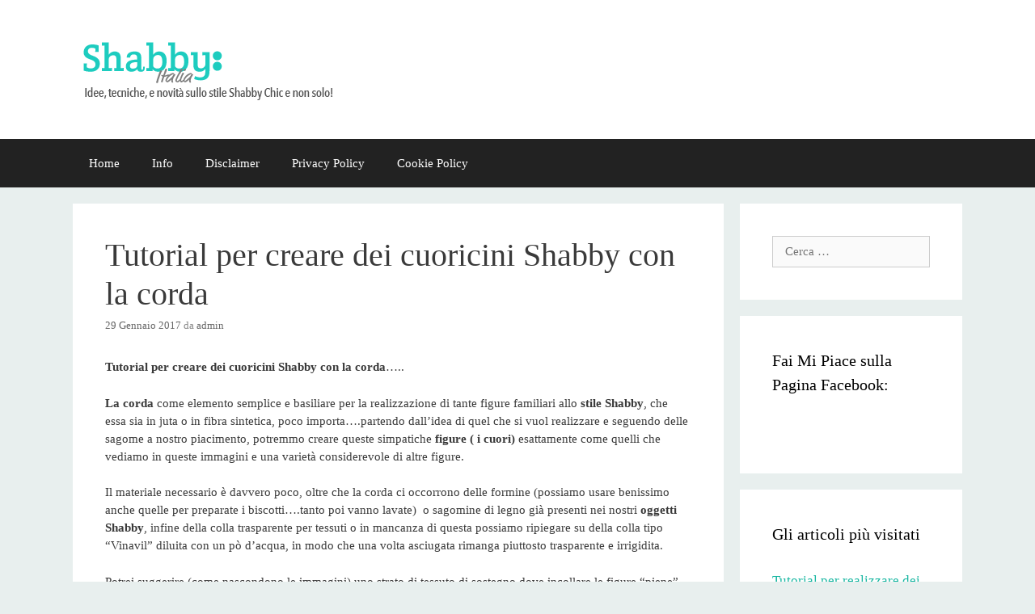

--- FILE ---
content_type: text/html; charset=UTF-8
request_url: https://shabbyitalia.com/tutorial-creare-dei-cuoricini-shabby-la-corda-12199/
body_size: 18107
content:
<!DOCTYPE html>
<html lang="it-IT">
<head>
	<meta charset="UTF-8">
	<meta http-equiv="X-UA-Compatible" content="IE=edge" />
		<link rel="profile" href="http://gmpg.org/xfn/11">
	<link rel="pingback" href="https://shabbyitalia.com/xmlrpc.php">
	<title>Tutorial per creare dei cuoricini Shabby con la corda - Il blog italiano sullo Shabby Chic e non solo</title>
<meta name='robots' content='max-image-preview:large' />
<link rel='dns-prefetch' href='//secure.gravatar.com' />
<link rel='dns-prefetch' href='//stats.wp.com' />
<link rel='dns-prefetch' href='//v0.wordpress.com' />
<link rel='dns-prefetch' href='//i0.wp.com' />
<link rel='dns-prefetch' href='//c0.wp.com' />
<link rel="alternate" type="application/rss+xml" title="Il blog italiano sullo Shabby Chic e non solo &raquo; Feed" href="https://shabbyitalia.com/feed/" />
<link rel="alternate" type="application/rss+xml" title="Il blog italiano sullo Shabby Chic e non solo &raquo; Feed dei commenti" href="https://shabbyitalia.com/comments/feed/" />
<link rel="alternate" type="application/rss+xml" title="Il blog italiano sullo Shabby Chic e non solo &raquo; Tutorial per creare dei cuoricini Shabby con la corda Feed dei commenti" href="https://shabbyitalia.com/tutorial-creare-dei-cuoricini-shabby-la-corda-12199/feed/" />
<script type="text/javascript">
/* <![CDATA[ */
window._wpemojiSettings = {"baseUrl":"https:\/\/s.w.org\/images\/core\/emoji\/14.0.0\/72x72\/","ext":".png","svgUrl":"https:\/\/s.w.org\/images\/core\/emoji\/14.0.0\/svg\/","svgExt":".svg","source":{"concatemoji":"https:\/\/shabbyitalia.com\/wp-includes\/js\/wp-emoji-release.min.js?ver=6.4.7"}};
/*! This file is auto-generated */
!function(i,n){var o,s,e;function c(e){try{var t={supportTests:e,timestamp:(new Date).valueOf()};sessionStorage.setItem(o,JSON.stringify(t))}catch(e){}}function p(e,t,n){e.clearRect(0,0,e.canvas.width,e.canvas.height),e.fillText(t,0,0);var t=new Uint32Array(e.getImageData(0,0,e.canvas.width,e.canvas.height).data),r=(e.clearRect(0,0,e.canvas.width,e.canvas.height),e.fillText(n,0,0),new Uint32Array(e.getImageData(0,0,e.canvas.width,e.canvas.height).data));return t.every(function(e,t){return e===r[t]})}function u(e,t,n){switch(t){case"flag":return n(e,"\ud83c\udff3\ufe0f\u200d\u26a7\ufe0f","\ud83c\udff3\ufe0f\u200b\u26a7\ufe0f")?!1:!n(e,"\ud83c\uddfa\ud83c\uddf3","\ud83c\uddfa\u200b\ud83c\uddf3")&&!n(e,"\ud83c\udff4\udb40\udc67\udb40\udc62\udb40\udc65\udb40\udc6e\udb40\udc67\udb40\udc7f","\ud83c\udff4\u200b\udb40\udc67\u200b\udb40\udc62\u200b\udb40\udc65\u200b\udb40\udc6e\u200b\udb40\udc67\u200b\udb40\udc7f");case"emoji":return!n(e,"\ud83e\udef1\ud83c\udffb\u200d\ud83e\udef2\ud83c\udfff","\ud83e\udef1\ud83c\udffb\u200b\ud83e\udef2\ud83c\udfff")}return!1}function f(e,t,n){var r="undefined"!=typeof WorkerGlobalScope&&self instanceof WorkerGlobalScope?new OffscreenCanvas(300,150):i.createElement("canvas"),a=r.getContext("2d",{willReadFrequently:!0}),o=(a.textBaseline="top",a.font="600 32px Arial",{});return e.forEach(function(e){o[e]=t(a,e,n)}),o}function t(e){var t=i.createElement("script");t.src=e,t.defer=!0,i.head.appendChild(t)}"undefined"!=typeof Promise&&(o="wpEmojiSettingsSupports",s=["flag","emoji"],n.supports={everything:!0,everythingExceptFlag:!0},e=new Promise(function(e){i.addEventListener("DOMContentLoaded",e,{once:!0})}),new Promise(function(t){var n=function(){try{var e=JSON.parse(sessionStorage.getItem(o));if("object"==typeof e&&"number"==typeof e.timestamp&&(new Date).valueOf()<e.timestamp+604800&&"object"==typeof e.supportTests)return e.supportTests}catch(e){}return null}();if(!n){if("undefined"!=typeof Worker&&"undefined"!=typeof OffscreenCanvas&&"undefined"!=typeof URL&&URL.createObjectURL&&"undefined"!=typeof Blob)try{var e="postMessage("+f.toString()+"("+[JSON.stringify(s),u.toString(),p.toString()].join(",")+"));",r=new Blob([e],{type:"text/javascript"}),a=new Worker(URL.createObjectURL(r),{name:"wpTestEmojiSupports"});return void(a.onmessage=function(e){c(n=e.data),a.terminate(),t(n)})}catch(e){}c(n=f(s,u,p))}t(n)}).then(function(e){for(var t in e)n.supports[t]=e[t],n.supports.everything=n.supports.everything&&n.supports[t],"flag"!==t&&(n.supports.everythingExceptFlag=n.supports.everythingExceptFlag&&n.supports[t]);n.supports.everythingExceptFlag=n.supports.everythingExceptFlag&&!n.supports.flag,n.DOMReady=!1,n.readyCallback=function(){n.DOMReady=!0}}).then(function(){return e}).then(function(){var e;n.supports.everything||(n.readyCallback(),(e=n.source||{}).concatemoji?t(e.concatemoji):e.wpemoji&&e.twemoji&&(t(e.twemoji),t(e.wpemoji)))}))}((window,document),window._wpemojiSettings);
/* ]]> */
</script>
<!-- shabbyitalia.com is managing ads with Advanced Ads 2.0.16 – https://wpadvancedads.com/ --><script id="shabb-ready">
			window.advanced_ads_ready=function(e,a){a=a||"complete";var d=function(e){return"interactive"===a?"loading"!==e:"complete"===e};d(document.readyState)?e():document.addEventListener("readystatechange",(function(a){d(a.target.readyState)&&e()}),{once:"interactive"===a})},window.advanced_ads_ready_queue=window.advanced_ads_ready_queue||[];		</script>
		<style id='wp-emoji-styles-inline-css' type='text/css'>

	img.wp-smiley, img.emoji {
		display: inline !important;
		border: none !important;
		box-shadow: none !important;
		height: 1em !important;
		width: 1em !important;
		margin: 0 0.07em !important;
		vertical-align: -0.1em !important;
		background: none !important;
		padding: 0 !important;
	}
</style>
<link rel='stylesheet' id='wp-block-library-css' href='https://c0.wp.com/c/6.4.7/wp-includes/css/dist/block-library/style.min.css' type='text/css' media='all' />
<style id='wp-block-library-inline-css' type='text/css'>
.has-text-align-justify{text-align:justify;}
</style>
<link rel='stylesheet' id='mediaelement-css' href='https://c0.wp.com/c/6.4.7/wp-includes/js/mediaelement/mediaelementplayer-legacy.min.css' type='text/css' media='all' />
<link rel='stylesheet' id='wp-mediaelement-css' href='https://c0.wp.com/c/6.4.7/wp-includes/js/mediaelement/wp-mediaelement.min.css' type='text/css' media='all' />
<style id='jetpack-sharing-buttons-style-inline-css' type='text/css'>
.jetpack-sharing-buttons__services-list{display:flex;flex-direction:row;flex-wrap:wrap;gap:0;list-style-type:none;margin:5px;padding:0}.jetpack-sharing-buttons__services-list.has-small-icon-size{font-size:12px}.jetpack-sharing-buttons__services-list.has-normal-icon-size{font-size:16px}.jetpack-sharing-buttons__services-list.has-large-icon-size{font-size:24px}.jetpack-sharing-buttons__services-list.has-huge-icon-size{font-size:36px}@media print{.jetpack-sharing-buttons__services-list{display:none!important}}.editor-styles-wrapper .wp-block-jetpack-sharing-buttons{gap:0;padding-inline-start:0}ul.jetpack-sharing-buttons__services-list.has-background{padding:1.25em 2.375em}
</style>
<style id='classic-theme-styles-inline-css' type='text/css'>
/*! This file is auto-generated */
.wp-block-button__link{color:#fff;background-color:#32373c;border-radius:9999px;box-shadow:none;text-decoration:none;padding:calc(.667em + 2px) calc(1.333em + 2px);font-size:1.125em}.wp-block-file__button{background:#32373c;color:#fff;text-decoration:none}
</style>
<style id='global-styles-inline-css' type='text/css'>
body{--wp--preset--color--black: #000000;--wp--preset--color--cyan-bluish-gray: #abb8c3;--wp--preset--color--white: #ffffff;--wp--preset--color--pale-pink: #f78da7;--wp--preset--color--vivid-red: #cf2e2e;--wp--preset--color--luminous-vivid-orange: #ff6900;--wp--preset--color--luminous-vivid-amber: #fcb900;--wp--preset--color--light-green-cyan: #7bdcb5;--wp--preset--color--vivid-green-cyan: #00d084;--wp--preset--color--pale-cyan-blue: #8ed1fc;--wp--preset--color--vivid-cyan-blue: #0693e3;--wp--preset--color--vivid-purple: #9b51e0;--wp--preset--gradient--vivid-cyan-blue-to-vivid-purple: linear-gradient(135deg,rgba(6,147,227,1) 0%,rgb(155,81,224) 100%);--wp--preset--gradient--light-green-cyan-to-vivid-green-cyan: linear-gradient(135deg,rgb(122,220,180) 0%,rgb(0,208,130) 100%);--wp--preset--gradient--luminous-vivid-amber-to-luminous-vivid-orange: linear-gradient(135deg,rgba(252,185,0,1) 0%,rgba(255,105,0,1) 100%);--wp--preset--gradient--luminous-vivid-orange-to-vivid-red: linear-gradient(135deg,rgba(255,105,0,1) 0%,rgb(207,46,46) 100%);--wp--preset--gradient--very-light-gray-to-cyan-bluish-gray: linear-gradient(135deg,rgb(238,238,238) 0%,rgb(169,184,195) 100%);--wp--preset--gradient--cool-to-warm-spectrum: linear-gradient(135deg,rgb(74,234,220) 0%,rgb(151,120,209) 20%,rgb(207,42,186) 40%,rgb(238,44,130) 60%,rgb(251,105,98) 80%,rgb(254,248,76) 100%);--wp--preset--gradient--blush-light-purple: linear-gradient(135deg,rgb(255,206,236) 0%,rgb(152,150,240) 100%);--wp--preset--gradient--blush-bordeaux: linear-gradient(135deg,rgb(254,205,165) 0%,rgb(254,45,45) 50%,rgb(107,0,62) 100%);--wp--preset--gradient--luminous-dusk: linear-gradient(135deg,rgb(255,203,112) 0%,rgb(199,81,192) 50%,rgb(65,88,208) 100%);--wp--preset--gradient--pale-ocean: linear-gradient(135deg,rgb(255,245,203) 0%,rgb(182,227,212) 50%,rgb(51,167,181) 100%);--wp--preset--gradient--electric-grass: linear-gradient(135deg,rgb(202,248,128) 0%,rgb(113,206,126) 100%);--wp--preset--gradient--midnight: linear-gradient(135deg,rgb(2,3,129) 0%,rgb(40,116,252) 100%);--wp--preset--font-size--small: 13px;--wp--preset--font-size--medium: 20px;--wp--preset--font-size--large: 36px;--wp--preset--font-size--x-large: 42px;--wp--preset--spacing--20: 0.44rem;--wp--preset--spacing--30: 0.67rem;--wp--preset--spacing--40: 1rem;--wp--preset--spacing--50: 1.5rem;--wp--preset--spacing--60: 2.25rem;--wp--preset--spacing--70: 3.38rem;--wp--preset--spacing--80: 5.06rem;--wp--preset--shadow--natural: 6px 6px 9px rgba(0, 0, 0, 0.2);--wp--preset--shadow--deep: 12px 12px 50px rgba(0, 0, 0, 0.4);--wp--preset--shadow--sharp: 6px 6px 0px rgba(0, 0, 0, 0.2);--wp--preset--shadow--outlined: 6px 6px 0px -3px rgba(255, 255, 255, 1), 6px 6px rgba(0, 0, 0, 1);--wp--preset--shadow--crisp: 6px 6px 0px rgba(0, 0, 0, 1);}:where(.is-layout-flex){gap: 0.5em;}:where(.is-layout-grid){gap: 0.5em;}body .is-layout-flow > .alignleft{float: left;margin-inline-start: 0;margin-inline-end: 2em;}body .is-layout-flow > .alignright{float: right;margin-inline-start: 2em;margin-inline-end: 0;}body .is-layout-flow > .aligncenter{margin-left: auto !important;margin-right: auto !important;}body .is-layout-constrained > .alignleft{float: left;margin-inline-start: 0;margin-inline-end: 2em;}body .is-layout-constrained > .alignright{float: right;margin-inline-start: 2em;margin-inline-end: 0;}body .is-layout-constrained > .aligncenter{margin-left: auto !important;margin-right: auto !important;}body .is-layout-constrained > :where(:not(.alignleft):not(.alignright):not(.alignfull)){max-width: var(--wp--style--global--content-size);margin-left: auto !important;margin-right: auto !important;}body .is-layout-constrained > .alignwide{max-width: var(--wp--style--global--wide-size);}body .is-layout-flex{display: flex;}body .is-layout-flex{flex-wrap: wrap;align-items: center;}body .is-layout-flex > *{margin: 0;}body .is-layout-grid{display: grid;}body .is-layout-grid > *{margin: 0;}:where(.wp-block-columns.is-layout-flex){gap: 2em;}:where(.wp-block-columns.is-layout-grid){gap: 2em;}:where(.wp-block-post-template.is-layout-flex){gap: 1.25em;}:where(.wp-block-post-template.is-layout-grid){gap: 1.25em;}.has-black-color{color: var(--wp--preset--color--black) !important;}.has-cyan-bluish-gray-color{color: var(--wp--preset--color--cyan-bluish-gray) !important;}.has-white-color{color: var(--wp--preset--color--white) !important;}.has-pale-pink-color{color: var(--wp--preset--color--pale-pink) !important;}.has-vivid-red-color{color: var(--wp--preset--color--vivid-red) !important;}.has-luminous-vivid-orange-color{color: var(--wp--preset--color--luminous-vivid-orange) !important;}.has-luminous-vivid-amber-color{color: var(--wp--preset--color--luminous-vivid-amber) !important;}.has-light-green-cyan-color{color: var(--wp--preset--color--light-green-cyan) !important;}.has-vivid-green-cyan-color{color: var(--wp--preset--color--vivid-green-cyan) !important;}.has-pale-cyan-blue-color{color: var(--wp--preset--color--pale-cyan-blue) !important;}.has-vivid-cyan-blue-color{color: var(--wp--preset--color--vivid-cyan-blue) !important;}.has-vivid-purple-color{color: var(--wp--preset--color--vivid-purple) !important;}.has-black-background-color{background-color: var(--wp--preset--color--black) !important;}.has-cyan-bluish-gray-background-color{background-color: var(--wp--preset--color--cyan-bluish-gray) !important;}.has-white-background-color{background-color: var(--wp--preset--color--white) !important;}.has-pale-pink-background-color{background-color: var(--wp--preset--color--pale-pink) !important;}.has-vivid-red-background-color{background-color: var(--wp--preset--color--vivid-red) !important;}.has-luminous-vivid-orange-background-color{background-color: var(--wp--preset--color--luminous-vivid-orange) !important;}.has-luminous-vivid-amber-background-color{background-color: var(--wp--preset--color--luminous-vivid-amber) !important;}.has-light-green-cyan-background-color{background-color: var(--wp--preset--color--light-green-cyan) !important;}.has-vivid-green-cyan-background-color{background-color: var(--wp--preset--color--vivid-green-cyan) !important;}.has-pale-cyan-blue-background-color{background-color: var(--wp--preset--color--pale-cyan-blue) !important;}.has-vivid-cyan-blue-background-color{background-color: var(--wp--preset--color--vivid-cyan-blue) !important;}.has-vivid-purple-background-color{background-color: var(--wp--preset--color--vivid-purple) !important;}.has-black-border-color{border-color: var(--wp--preset--color--black) !important;}.has-cyan-bluish-gray-border-color{border-color: var(--wp--preset--color--cyan-bluish-gray) !important;}.has-white-border-color{border-color: var(--wp--preset--color--white) !important;}.has-pale-pink-border-color{border-color: var(--wp--preset--color--pale-pink) !important;}.has-vivid-red-border-color{border-color: var(--wp--preset--color--vivid-red) !important;}.has-luminous-vivid-orange-border-color{border-color: var(--wp--preset--color--luminous-vivid-orange) !important;}.has-luminous-vivid-amber-border-color{border-color: var(--wp--preset--color--luminous-vivid-amber) !important;}.has-light-green-cyan-border-color{border-color: var(--wp--preset--color--light-green-cyan) !important;}.has-vivid-green-cyan-border-color{border-color: var(--wp--preset--color--vivid-green-cyan) !important;}.has-pale-cyan-blue-border-color{border-color: var(--wp--preset--color--pale-cyan-blue) !important;}.has-vivid-cyan-blue-border-color{border-color: var(--wp--preset--color--vivid-cyan-blue) !important;}.has-vivid-purple-border-color{border-color: var(--wp--preset--color--vivid-purple) !important;}.has-vivid-cyan-blue-to-vivid-purple-gradient-background{background: var(--wp--preset--gradient--vivid-cyan-blue-to-vivid-purple) !important;}.has-light-green-cyan-to-vivid-green-cyan-gradient-background{background: var(--wp--preset--gradient--light-green-cyan-to-vivid-green-cyan) !important;}.has-luminous-vivid-amber-to-luminous-vivid-orange-gradient-background{background: var(--wp--preset--gradient--luminous-vivid-amber-to-luminous-vivid-orange) !important;}.has-luminous-vivid-orange-to-vivid-red-gradient-background{background: var(--wp--preset--gradient--luminous-vivid-orange-to-vivid-red) !important;}.has-very-light-gray-to-cyan-bluish-gray-gradient-background{background: var(--wp--preset--gradient--very-light-gray-to-cyan-bluish-gray) !important;}.has-cool-to-warm-spectrum-gradient-background{background: var(--wp--preset--gradient--cool-to-warm-spectrum) !important;}.has-blush-light-purple-gradient-background{background: var(--wp--preset--gradient--blush-light-purple) !important;}.has-blush-bordeaux-gradient-background{background: var(--wp--preset--gradient--blush-bordeaux) !important;}.has-luminous-dusk-gradient-background{background: var(--wp--preset--gradient--luminous-dusk) !important;}.has-pale-ocean-gradient-background{background: var(--wp--preset--gradient--pale-ocean) !important;}.has-electric-grass-gradient-background{background: var(--wp--preset--gradient--electric-grass) !important;}.has-midnight-gradient-background{background: var(--wp--preset--gradient--midnight) !important;}.has-small-font-size{font-size: var(--wp--preset--font-size--small) !important;}.has-medium-font-size{font-size: var(--wp--preset--font-size--medium) !important;}.has-large-font-size{font-size: var(--wp--preset--font-size--large) !important;}.has-x-large-font-size{font-size: var(--wp--preset--font-size--x-large) !important;}
.wp-block-navigation a:where(:not(.wp-element-button)){color: inherit;}
:where(.wp-block-post-template.is-layout-flex){gap: 1.25em;}:where(.wp-block-post-template.is-layout-grid){gap: 1.25em;}
:where(.wp-block-columns.is-layout-flex){gap: 2em;}:where(.wp-block-columns.is-layout-grid){gap: 2em;}
.wp-block-pullquote{font-size: 1.5em;line-height: 1.6;}
</style>
<link rel='stylesheet' id='crp-style-rounded-thumbs-css' href='https://shabbyitalia.com/wp-content/plugins/contextual-related-posts/css/rounded-thumbs.min.css?ver=3.4.1' type='text/css' media='all' />
<style id='crp-style-rounded-thumbs-inline-css' type='text/css'>

			.crp_related.crp-rounded-thumbs a {
			  width: 150px;
			  height: 150px;
			  text-decoration: none;
			}
			.crp_related.crp-rounded-thumbs img {
			  max-width: 150px;
			  margin: auto;
			}
			.crp_related.crp-rounded-thumbs .crp_title {
			  width: 100%;
			}
			
</style>
<link rel='stylesheet' id='generate-style-grid-css' href='https://shabbyitalia.com/wp-content/themes/generatepress/css/unsemantic-grid.css?ver=1.2.9.8' type='text/css' media='all' />
<link rel='stylesheet' id='generate-style-css' href='https://shabbyitalia.com/wp-content/themes/generatepress/style.css?ver=1.2.9.8' type='text/css' media='all' />
<style id='generate-style-inline-css' type='text/css'>
body {background-color: #e8efee; color: #3a3a3a; }a, a:visited {color: #19b7a2; text-decoration: none; }a:visited {color: #018e80; }a:hover, a:focus, a:active {color: #000000; }body .grid-container {max-width: 1100px; }
body, button, input, select, textarea {font-family: Georgia, Times New Roman, Times, serif ,sans-serif; font-weight: normal; text-transform: none; font-size: 15px; }.main-title {font-family: inherit; font-weight: bold; text-transform: none; font-size: 45px; }.site-description {font-family: inherit; font-weight: normal; text-transform: none; font-size: 15px; }.main-navigation a, .menu-toggle {font-family: inherit; font-weight: normal; text-transform: none; font-size: 15px; }.main-navigation .main-nav ul ul li a {font-size: 13px; }.widget-title {font-family: inherit; font-weight: normal; text-transform: none; font-size: 20px; }.sidebar .widget, .footer-widgets .widget {font-size: 17px; }h1 {font-family: inherit; font-weight: 300; text-transform: none; font-size: 40px; }h2 {font-family: inherit; font-weight: 300; text-transform: none; font-size: 30px; }h3 {font-family: inherit; font-weight: normal; text-transform: none; font-size: 20px; }
.site-header {background-color: #FFFFFF; color: #3a3a3a; }.site-header a,.site-header a:visited {color: #3a3a3a; }.main-title a,.main-title a:hover,.main-title a:visited {color: #222222; }.site-description {color: #999999; }.main-navigation,  .main-navigation ul ul {background-color: #222222; }.navigation-search input[type="search"],.navigation-search input[type="search"]:active {color: #3f3f3f; background-color: #3f3f3f; }.navigation-search input[type="search"]:focus {color: #FFFFFF; background-color: #3f3f3f; }.main-navigation ul ul {background-color: #3f3f3f; }.main-navigation .main-nav ul li a,.menu-toggle {color: #FFFFFF; }.main-navigation .main-nav ul ul li a {color: #FFFFFF; }.main-navigation .main-nav ul li > a:hover, .main-navigation .main-nav ul li.sfHover > a {color: #FFFFFF; background-color: #3f3f3f; }.main-navigation .main-nav ul ul li > a:hover, .main-navigation .main-nav ul ul li.sfHover > a {color: #FFFFFF; background-color: #4f4f4f; }.main-navigation .main-nav ul .current-menu-item > a, .main-navigation .main-nav ul .current-menu-parent > a, .main-navigation .main-nav ul .current-menu-ancestor > a, .main-navigation .main-nav ul .current_page_item > a, .main-navigation .main-nav ul .current_page_parent > a, .main-navigation .main-nav ul .current_page_ancestor > a {color: #FFFFFF; background-color: #3f3f3f; }.main-navigation .main-nav ul .current-menu-item > a:hover, .main-navigation .main-nav ul .current-menu-parent > a:hover, .main-navigation .main-nav ul .current-menu-ancestor > a:hover, .main-navigation .main-nav ul .current_page_item > a:hover, .main-navigation .main-nav ul .current_page_parent > a:hover, .main-navigation .main-nav ul .current_page_ancestor > a:hover, .main-navigation .main-nav ul .current-menu-item.sfHover > a, .main-navigation .main-nav ul .current-menu-parent.sfHover > a, .main-navigation .main-nav ul .current-menu-ancestor.sfHover > a, .main-navigation .main-nav ul .current_page_item.sfHover > a, .main-navigation .main-nav ul .current_page_parent.sfHover > a, .main-navigation .main-nav ul .current_page_ancestor.sfHover > a {color: #FFFFFF; background-color: #3f3f3f; }.main-navigation .main-nav ul ul .current-menu-item > a, .main-navigation .main-nav ul ul .current-menu-parent > a, .main-navigation .main-nav ul ul .current-menu-ancestor > a, .main-navigation .main-nav ul ul .current_page_item > a, .main-navigation .main-nav ul ul .current_page_parent > a, .main-navigation .main-nav ul ul .current_page_ancestor > a {color: #FFFFFF; background-color: #4f4f4f; }.main-navigation .main-nav ul ul .current-menu-item > a:hover, .main-navigation .main-nav ul ul .current-menu-parent > a:hover, .main-navigation .main-nav ul ul .current-menu-ancestor > a:hover, .main-navigation .main-nav ul ul .current_page_item > a:hover, .main-navigation .main-nav ul ul .current_page_parent > a:hover, .main-navigation .main-nav ul ul .current_page_ancestor > a:hover,.main-navigation .main-nav ul ul .current-menu-item.sfHover > a, .main-navigation .main-nav ul ul .current-menu-parent.sfHover > a, .main-navigation .main-nav ul ul .current-menu-ancestor.sfHover > a, .main-navigation .main-nav ul ul .current_page_item.sfHover > a, .main-navigation .main-nav ul ul .current_page_parent.sfHover > a, .main-navigation .main-nav ul ul .current_page_ancestor.sfHover > a {color: #FFFFFF; background-color: #4f4f4f; }.inside-article, .comments-area, .page-header,.one-container .container,.paging-navigation,.inside-page-header {background-color: #FFFFFF; color: #3a3a3a; }.entry-meta {color: #888888; }.entry-meta a, .entry-meta a:visited {color: #666666; }.entry-meta a:hover {color: #1E73BE; }.sidebar .widget {background-color: #FFFFFF; color: #3a3a3a; }.sidebar .widget .widget-title {color: #000000; }.footer-widgets {background-color: #FFFFFF; color: #3a3a3a; }.footer-widgets a, .footer-widgets a:visited {color: #1e73be; }.footer-widgets a:hover {color: #000000; }.footer-widgets .widget-title {color: #000000; }.site-info {background-color: #222222; color: #ffffff; }.site-info a, .site-info a:visited {color: #ffffff; }.site-info a:hover {color: #606060; }input[type="text"], input[type="email"], input[type="url"], input[type="password"], input[type="search"], textarea {background-color: #FAFAFA; border-color: #CCCCCC; color: #666666; }input[type="text"]:focus, input[type="email"]:focus, input[type="url"]:focus, input[type="password"]:focus, input[type="search"]:focus, textarea:focus {background-color: #FFFFFF; color: #666666; border-color: #BFBFBF; }button, html input[type="button"], input[type="reset"], input[type="submit"],.button,.button:visited {background-color: #666666; color: #FFFFFF; }button:hover, html input[type="button"]:hover, input[type="reset"]:hover, input[type="submit"]:hover,.button:hover,button:focus, html input[type="button"]:focus, input[type="reset"]:focus, input[type="submit"]:focus,.button:focus,button:active, html input[type="button"]:active, input[type="reset"]:active, input[type="submit"]:active,.button:active {background-color: #3F3F3F; color: #FFFFFF; }
.inside-header {padding-top: 40px; padding-right: 40px; padding-bottom: 40px; padding-left: 40px; }.separate-containers .inside-article, .separate-containers .comments-area, .separate-containers .page-header, .separate-containers .paging-navigation, .one-container .site-content {padding-top: 40px; padding-right: 40px; padding-bottom: 40px; padding-left: 40px; }.ignore-x-spacing {margin-right: -40px; margin-bottom: 40px; margin-left: -40px; }.ignore-xy-spacing {margin-top: -40px; margin-right: -40px; margin-bottom: 40px; margin-left: -40px; }.main-navigation .main-nav ul li a,			.menu-toggle {padding-left: 20px; padding-right: 20px; line-height: 60px; }.nav-float-right .main-navigation .main-nav ul li a {line-height: 60px; }.main-navigation .main-nav ul ul li a {padding-left: 20px; padding-right: 20px; padding-top: 10px; padding-bottom: 10px; }.main-navigation ul ul {top: 60px; }.navigation-search {height: 60px; line-height: 0px; }.navigation-search input {height: 60px; line-height: 0px; }.separate-containers .widget-area .widget {padding-top: 40px; padding-right: 40px; padding-bottom: 40px; padding-left: 40px; }.footer-widgets {padding-top: 40px; padding-right: 0px; padding-bottom: 40px; padding-left: 0px; }.site-info {padding-top: 20px; padding-right: 0px; padding-bottom: 20px; padding-left: 0px; }.right-sidebar.separate-containers .site-main {margin-top: 20px; margin-right: 20px; margin-bottom: 20px; margin-left: 0px; padding: 0px; }.left-sidebar.separate-containers .site-main {margin-top: 20px; margin-right: 0px; margin-bottom: 20px; margin-left: 20px; padding: 0px; }.both-sidebars.separate-containers .site-main {margin: 20px; padding: 0px; }.both-right.separate-containers .site-main {margin-top: 20px; margin-right: 20px; margin-bottom: 20px; margin-left: 0px; padding: 0px; }.separate-containers .site-main {margin-top: 20px; margin-bottom: 20px; padding: 0px; }.separate-containers .page-header-image, .separate-containers .page-header-content, .separate-containers .page-header-image-single, .separate-containers .page-header-content-single {margin-top: 20px; }.both-left.separate-containers .site-main {margin-top: 20px; margin-right: 0px; margin-bottom: 20px; margin-left: 20px; padding: 0px; }.separate-containers .inside-right-sidebar, .inside-left-sidebar {margin-top: 20px; margin-bottom: 20px; padding-top: 0px; padding-bottom: 0px; }.separate-containers .widget, .separate-containers .hentry, .separate-containers .page-header, .widget-area .main-navigation {margin-bottom: 20px; }.both-left.separate-containers .inside-left-sidebar {margin-right: 10px; padding-right: 0px; }.both-left.separate-containers .inside-right-sidebar {margin-left: 10px; padding-left: 0px; }.both-right.separate-containers .inside-left-sidebar {margin-right: 10px; padding-right: 0px; }.both-right.separate-containers .inside-right-sidebar {margin-left: 10px; padding-left: 0px; }
</style>
<link rel='stylesheet' id='generate-mobile-style-css' href='https://shabbyitalia.com/wp-content/themes/generatepress/css/mobile.css?ver=1.2.9.8' type='text/css' media='all' />
<link rel='stylesheet' id='superfish-css' href='https://shabbyitalia.com/wp-content/themes/generatepress/css/superfish.css?ver=1.2.9.8' type='text/css' media='all' />
<link rel='stylesheet' id='fontawesome-css' href='https://shabbyitalia.com/wp-content/themes/generatepress/css/font-awesome.min.css?ver=4.3.0' type='text/css' media='all' />
<link rel='stylesheet' id='social-logos-css' href='https://c0.wp.com/p/jetpack/13.2.3/_inc/social-logos/social-logos.min.css' type='text/css' media='all' />
<link rel='stylesheet' id='jetpack_css-css' href='https://c0.wp.com/p/jetpack/13.2.3/css/jetpack.css' type='text/css' media='all' />
<script type="text/javascript" src="https://c0.wp.com/c/6.4.7/wp-includes/js/jquery/jquery.min.js" id="jquery-core-js"></script>
<script type="text/javascript" src="https://c0.wp.com/c/6.4.7/wp-includes/js/jquery/jquery-migrate.min.js" id="jquery-migrate-js"></script>
<link rel="https://api.w.org/" href="https://shabbyitalia.com/wp-json/" /><link rel="alternate" type="application/json" href="https://shabbyitalia.com/wp-json/wp/v2/posts/12199" /><link rel="EditURI" type="application/rsd+xml" title="RSD" href="https://shabbyitalia.com/xmlrpc.php?rsd" />
<meta name="generator" content="WordPress 6.4.7" />
<link rel="canonical" href="https://shabbyitalia.com/tutorial-creare-dei-cuoricini-shabby-la-corda-12199/" />
<link rel='shortlink' href='https://shabbyitalia.com/?p=12199' />
<link rel="alternate" type="application/json+oembed" href="https://shabbyitalia.com/wp-json/oembed/1.0/embed?url=https%3A%2F%2Fshabbyitalia.com%2Ftutorial-creare-dei-cuoricini-shabby-la-corda-12199%2F" />
<link rel="alternate" type="text/xml+oembed" href="https://shabbyitalia.com/wp-json/oembed/1.0/embed?url=https%3A%2F%2Fshabbyitalia.com%2Ftutorial-creare-dei-cuoricini-shabby-la-corda-12199%2F&#038;format=xml" />
	<style>img#wpstats{display:none}</style>
		<meta name="viewport" content="width=device-width, initial-scale=1">	<!--[if lt IE 9]>
		<script src="https://shabbyitalia.com/wp-content/themes/generatepress/js/html5shiv.js"></script>
		<link rel="stylesheet" href="https://shabbyitalia.com/wp-content/themes/generatepress/css/ie.css" />
	<![endif]-->
        <script>

      window.OneSignalDeferred = window.OneSignalDeferred || [];

      OneSignalDeferred.push(function(OneSignal) {
        var oneSignal_options = {};
        window._oneSignalInitOptions = oneSignal_options;

        oneSignal_options['serviceWorkerParam'] = { scope: '/' };
oneSignal_options['serviceWorkerPath'] = 'OneSignalSDKWorker.js.php';

        OneSignal.Notifications.setDefaultUrl("https://shabbyitalia.com");

        oneSignal_options['wordpress'] = true;
oneSignal_options['appId'] = '2042c32d-a0ad-468e-84c7-396e33fc614c';
oneSignal_options['allowLocalhostAsSecureOrigin'] = true;
oneSignal_options['welcomeNotification'] = { };
oneSignal_options['welcomeNotification']['title'] = "";
oneSignal_options['welcomeNotification']['message'] = "Grazie!";
oneSignal_options['subdomainName'] = "shabbyitalia";
oneSignal_options['safari_web_id'] = "web.onesignal.auto.3c6dd35c-6a89-4a57-8823-48d881ba6e9f";
oneSignal_options['promptOptions'] = { };
oneSignal_options['promptOptions']['actionMessage'] = "Vorremmo inviarti delle notifiche per aggiornarti sui nuovi articoli Shabby che inseriremo";
oneSignal_options['promptOptions']['exampleNotificationTitleDesktop'] = "Questo è un esempio di notifica";
oneSignal_options['promptOptions']['exampleNotificationMessageDesktop'] = "Le notifiche appariranno sul tuo PC";
oneSignal_options['promptOptions']['exampleNotificationTitleMobile'] = "Esempio notifica";
oneSignal_options['promptOptions']['exampleNotificationMessageMobile'] = "Le notifiche appariranno sul tuo dispositivo";
oneSignal_options['promptOptions']['exampleNotificationCaption'] = "(puoi disabilitarle quando vuoi)";
oneSignal_options['promptOptions']['acceptButtonText'] = "ACCETTA";
oneSignal_options['promptOptions']['cancelButtonText'] = "NO GRAZIE";
oneSignal_options['notifyButton'] = { };
oneSignal_options['notifyButton']['enable'] = true;
oneSignal_options['notifyButton']['position'] = 'bottom-right';
oneSignal_options['notifyButton']['theme'] = 'default';
oneSignal_options['notifyButton']['size'] = 'large';
oneSignal_options['notifyButton']['showCredit'] = true;
oneSignal_options['notifyButton']['text'] = {};
oneSignal_options['notifyButton']['text']['tip.state.unsubscribed'] = 'Attiva le notifiche';
oneSignal_options['notifyButton']['text']['tip.state.subscribed'] = 'Le notifiche sono attive';
oneSignal_options['notifyButton']['text']['tip.state.blocked'] = 'Hai bloccato le notifiche';
oneSignal_options['notifyButton']['text']['message.action.subscribed'] = 'Grazie per aver attivato le notifiche!';
oneSignal_options['notifyButton']['text']['message.action.resubscribed'] = 'Hai attivato le notifiche';
oneSignal_options['notifyButton']['text']['message.action.unsubscribed'] = 'Non riceverai altre notifiche';
oneSignal_options['notifyButton']['text']['dialog.main.title'] = 'Gestisci le notifiche del sito';
oneSignal_options['notifyButton']['text']['dialog.main.button.subscribe'] = 'ISCRIVITI';
oneSignal_options['notifyButton']['text']['dialog.main.button.unsubscribe'] = 'CANCELLATI';
oneSignal_options['notifyButton']['text']['dialog.blocked.title'] = 'Sblocca le notifiche';
oneSignal_options['notifyButton']['text']['dialog.blocked.message'] = 'Segui queste istruzioni per consentire le notifiche:';
              OneSignal.init(window._oneSignalInitOptions);
              OneSignal.Slidedown.promptPush()      });

      function documentInitOneSignal() {
        var oneSignal_elements = document.getElementsByClassName("OneSignal-prompt");

        var oneSignalLinkClickHandler = function(event) { OneSignal.Notifications.requestPermission(); event.preventDefault(); };        for(var i = 0; i < oneSignal_elements.length; i++)
          oneSignal_elements[i].addEventListener('click', oneSignalLinkClickHandler, false);
      }

      if (document.readyState === 'complete') {
           documentInitOneSignal();
      }
      else {
           window.addEventListener("load", function(event){
               documentInitOneSignal();
          });
      }
    </script>
<meta name="description" content="Tutorial per creare dei cuoricini Shabby con la corda..... La corda come elemento semplice e basiliare per la realizzazione di tante figure familiari allo stile Shabby, che essa sia in juta o in fibra sintetica, poco importa....partendo dall&#039;idea di quel che si vuol realizzare e seguendo delle sagome a nostro piacimento, potremmo creare queste simpatiche&hellip;" />

<!-- Jetpack Open Graph Tags -->
<meta property="og:type" content="article" />
<meta property="og:title" content="Tutorial per creare dei cuoricini Shabby con la corda - Il blog italiano sullo Shabby Chic e non solo" />
<meta property="og:url" content="https://shabbyitalia.com/tutorial-creare-dei-cuoricini-shabby-la-corda-12199/" />
<meta property="og:description" content="Tutorial per creare dei cuoricini Shabby con la corda&#8230;.. La corda come elemento semplice e basiliare per la realizzazione di tante figure familiari allo stile Shabby, che essa sia in juta o i…" />
<meta property="article:published_time" content="2017-01-29T17:32:46+00:00" />
<meta property="article:modified_time" content="2017-01-29T17:32:46+00:00" />
<meta property="og:site_name" content="Il blog italiano sullo Shabby Chic e non solo" />
<meta property="og:image" content="http://shabbyitalia.com/wp-content/uploads/2017/01/6b1e0e73e793e1e56fe9108a8bf4d53a.jpg" />
<meta property="og:image:width" content="681" />
<meta property="og:image:height" content="681" />
<meta property="og:image:alt" content="" />
<meta property="og:locale" content="it_IT" />
<meta name="twitter:text:title" content="Tutorial per creare dei cuoricini Shabby con la corda" />
<meta name="twitter:image" content="http://shabbyitalia.com/wp-content/uploads/2017/01/6b1e0e73e793e1e56fe9108a8bf4d53a.jpg?w=640" />
<meta name="twitter:card" content="summary_large_image" />

<!-- End Jetpack Open Graph Tags -->
<script  async src="https://pagead2.googlesyndication.com/pagead/js/adsbygoogle.js?client=ca-pub-9125090159796474" crossorigin="anonymous"></script>	<meta name="google-site-verification" content="pYLuyQJCM5OGq5I6TWRwCrqgqayMriheEJtzbyOjfOs" />

<!-- FACEBOOK PAGE PLUGIN -->
<div id="fb-root"></div>
<script>(function(d, s, id) {
  var js, fjs = d.getElementsByTagName(s)[0];
  if (d.getElementById(id)) return;
  js = d.createElement(s); js.id = id;
  js.src = "//connect.facebook.net/it_IT/sdk.js#xfbml=1&version=v2.3&appId=396086920583503";
  fjs.parentNode.insertBefore(js, fjs);
}(document, 'script', 'facebook-jssdk'));</script>
<!-- END FACEBOOK PAGE PLUGIN -->

<!-- TradeDoubler site verification 2526333 -->
</head>

<body itemtype="http://schema.org/WebPage" itemscope="itemscope" class="post-template-default single single-post postid-12199 single-format-standard right-sidebar nav-below-header fluid-header separate-containers active-footer-widgets-0 nav-aligned-left header-aligned-left aa-prefix-shabb-">
		<header itemtype="http://schema.org/WPHeader" itemscope="itemscope" id="masthead" role="banner" class="site-header">
		<div class="inside-header grid-container grid-parent">
								<div class="site-logo">
			<a href="https://shabbyitalia.com/" title="Il blog italiano sullo Shabby Chic e non solo" rel="home"><img class="header-image" src="http://shabbyitalia.com/wp-content/uploads/2014/10/logo7.png" alt="Il blog italiano sullo Shabby Chic e non solo" title="Il blog italiano sullo Shabby Chic e non solo" /></a>
		</div>
						</div><!-- .inside-header -->
	</header><!-- #masthead -->
		<nav itemtype="http://schema.org/SiteNavigationElement" itemscope="itemscope" id="site-navigation" role="navigation" class="main-navigation">
		<div class="inside-navigation grid-container grid-parent">
						<h3 class="menu-toggle">
								<span class="mobile-menu">Menu</span>
			</h3>
			<div class="screen-reader-text skip-link"><a href="#content" title="Vai al contenuto">Vai al contenuto</a></div>
			<div class="main-nav"><ul id="menu-menu-principale" class=" menu sf-menu"><li id="menu-item-56" class="menu-item menu-item-type-custom menu-item-object-custom menu-item-56"><a href="/">Home</a></li>
<li id="menu-item-29" class="menu-item menu-item-type-post_type menu-item-object-page menu-item-home menu-item-29"><a href="https://shabbyitalia.com/benvenuto-su-shabby-italia/">Info</a></li>
<li id="menu-item-47" class="menu-item menu-item-type-post_type menu-item-object-page menu-item-privacy-policy menu-item-47"><a rel="privacy-policy" href="https://shabbyitalia.com/disclaimer-e-informazioni/">Disclaimer</a></li>
<li id="menu-item-23036" class="menu-item menu-item-type-post_type menu-item-object-page menu-item-23036"><a href="https://shabbyitalia.com/privacy-policy/">Privacy Policy</a></li>
<li id="menu-item-19969" class="menu-item menu-item-type-post_type menu-item-object-page menu-item-19969"><a href="https://shabbyitalia.com/cookie-policy-ue/">Cookie Policy</a></li>
</ul></div>		</div><!-- .inside-navigation -->
	</nav><!-- #site-navigation -->
		
	<div id="page" class="hfeed site grid-container container grid-parent">
		<div id="content" class="site-content">
			
	<div id="primary" class="content-area grid-parent grid-75" itemprop="mainContentOfPage">
		<main id="main" class="site-main" itemtype="http://schema.org/Blog" itemscope="itemscope" role="main">
				
			
<article id="post-12199" class="post-12199 post type-post status-publish format-standard hentry category-idee-ispirazione" itemprop="blogPost" itemtype="http://schema.org/BlogPosting" itemscope="itemscope">
	<div class="inside-article">
				<header class="entry-header">
			<h1 class="entry-title" itemprop="headline">Tutorial per creare dei cuoricini Shabby con la corda</h1>			<div class="entry-meta">
				<span class="posted-on"><a href="https://shabbyitalia.com/tutorial-creare-dei-cuoricini-shabby-la-corda-12199/" title="18:32" rel="bookmark"><time class="entry-date published" datetime="2017-01-29T18:32:46+01:00" itemprop="datePublished">29 Gennaio 2017</time></a></span> <span class="byline"><span class="author vcard" itemtype="http://schema.org/Person" itemscope="itemscope" itemprop="author">da <a class="url fn n" href="https://shabbyitalia.com/author/admin/" title="Visualizza tutti i post di admin" rel="author" itemprop="url"><span class="author-name" itemprop="name">admin</span></a></span></span>			</div><!-- .entry-meta -->
		</header><!-- .entry-header -->
				<div class="entry-content" itemprop="text">
			<p><strong>Tutorial per creare dei cuoricini Shabby con la corda</strong>&#8230;..</p>
<p><strong>La corda</strong> come elemento semplice e basiliare per la realizzazione di tante figure familiari allo<strong> stile Shabby</strong>, che essa sia in juta o in fibra sintetica, poco importa&#8230;.partendo dall&#8217;idea di quel che si vuol realizzare e seguendo delle sagome a nostro piacimento, potremmo creare queste simpatiche <strong>figure ( i cuori)</strong> esattamente come quelli che vediamo in queste immagini e una varietà considerevole di altre figure.</p>
<p>Il materiale necessario è davvero poco, oltre che la corda ci occorrono delle formine (possiamo usare benissimo anche quelle per preparate i biscotti&#8230;.tanto poi vanno lavate)  o sagomine di legno già presenti nei nostri<strong> oggetti Shabby</strong>, infine della colla trasparente per tessuti o in mancanza di questa possiamo ripiegare su della colla tipo &#8220;Vinavil&#8221; diluita con un pò d&#8217;acqua, in modo che una volta asciugata rimanga piuttosto trasparente e irrigidita.</p>
<p>Potrei suggerire (come nascondono le immagini) uno strato di tessuto di sostegno dove incollare le figure &#8220;piene&#8221;.</p>
<p>Verranno fuori tante figure ornamentali da poter appendere o semplicemente poggiare, utili come<strong> sottobicchieri</strong> ma anche come <strong>portachiavi</strong> e chissà che altro&#8230;&#8230;Ci volete provare anche voi?</p>
<p>&nbsp;</p>
<div id="attachment_12280" style="width: 681px" class="wp-caption alignnone"><img fetchpriority="high" decoding="async" aria-describedby="caption-attachment-12280" data-attachment-id="12280" data-permalink="https://shabbyitalia.com/tutorial-creare-dei-cuoricini-shabby-la-corda-12199/6b1e0e73e793e1e56fe9108a8bf4d53a/#main" data-orig-file="https://i0.wp.com/shabbyitalia.com/wp-content/uploads/2017/01/6b1e0e73e793e1e56fe9108a8bf4d53a.jpg?fit=564%2C564&amp;ssl=1" data-orig-size="564,564" data-comments-opened="1" data-image-meta="{&quot;aperture&quot;:&quot;0&quot;,&quot;credit&quot;:&quot;&quot;,&quot;camera&quot;:&quot;&quot;,&quot;caption&quot;:&quot;&quot;,&quot;created_timestamp&quot;:&quot;0&quot;,&quot;copyright&quot;:&quot;&quot;,&quot;focal_length&quot;:&quot;0&quot;,&quot;iso&quot;:&quot;0&quot;,&quot;shutter_speed&quot;:&quot;0&quot;,&quot;title&quot;:&quot;&quot;,&quot;orientation&quot;:&quot;0&quot;}" data-image-title="6b1e0e73e793e1e56fe9108a8bf4d53a" data-image-description="" data-image-caption="" data-medium-file="https://i0.wp.com/shabbyitalia.com/wp-content/uploads/2017/01/6b1e0e73e793e1e56fe9108a8bf4d53a.jpg?fit=564%2C564&amp;ssl=1" data-large-file="https://i0.wp.com/shabbyitalia.com/wp-content/uploads/2017/01/6b1e0e73e793e1e56fe9108a8bf4d53a.jpg?fit=564%2C564&amp;ssl=1" class="wp-image-12280" src="https://i0.wp.com/shabbyitalia.com/wp-content/uploads/2017/01/6b1e0e73e793e1e56fe9108a8bf4d53a.jpg?resize=681%2C681" width="681" height="681" data-recalc-dims="1" /><p id="caption-attachment-12280" class="wp-caption-text">Fonte: <a href="https://it.pinterest.com/pin/336503403388403791/" target="_blank" rel="nofollow">Pinterest</a></p></div>
<p>&nbsp;</p>
<div id="attachment_12275" style="width: 662px" class="wp-caption alignnone"><img decoding="async" aria-describedby="caption-attachment-12275" data-attachment-id="12275" data-permalink="https://shabbyitalia.com/tutorial-creare-dei-cuoricini-shabby-la-corda-12199/8bb7584176914200ea29bd5e349bdf2d/#main" data-orig-file="https://i0.wp.com/shabbyitalia.com/wp-content/uploads/2017/01/8bb7584176914200ea29bd5e349bdf2d.jpg?fit=564%2C474&amp;ssl=1" data-orig-size="564,474" data-comments-opened="1" data-image-meta="{&quot;aperture&quot;:&quot;0&quot;,&quot;credit&quot;:&quot;Picasa&quot;,&quot;camera&quot;:&quot;&quot;,&quot;caption&quot;:&quot;&quot;,&quot;created_timestamp&quot;:&quot;0&quot;,&quot;copyright&quot;:&quot;&quot;,&quot;focal_length&quot;:&quot;0&quot;,&quot;iso&quot;:&quot;0&quot;,&quot;shutter_speed&quot;:&quot;0&quot;,&quot;title&quot;:&quot;&quot;,&quot;orientation&quot;:&quot;0&quot;}" data-image-title="8bb7584176914200ea29bd5e349bdf2d" data-image-description="" data-image-caption="" data-medium-file="https://i0.wp.com/shabbyitalia.com/wp-content/uploads/2017/01/8bb7584176914200ea29bd5e349bdf2d.jpg?fit=564%2C474&amp;ssl=1" data-large-file="https://i0.wp.com/shabbyitalia.com/wp-content/uploads/2017/01/8bb7584176914200ea29bd5e349bdf2d.jpg?fit=564%2C474&amp;ssl=1" class="wp-image-12275" src="https://i0.wp.com/shabbyitalia.com/wp-content/uploads/2017/01/8bb7584176914200ea29bd5e349bdf2d.jpg?resize=662%2C556" width="662" height="556" data-recalc-dims="1" /><p id="caption-attachment-12275" class="wp-caption-text">Fonte:<a href="https://it.pinterest.com/lara0874/spago/" target="_blank" rel="nofollow"> Pinterest</a></p></div>
<p>&nbsp;</p>
<div id="attachment_12231" style="width: 666px" class="wp-caption alignnone"><img decoding="async" aria-describedby="caption-attachment-12231" data-attachment-id="12231" data-permalink="https://shabbyitalia.com/tutorial-creare-dei-cuoricini-shabby-la-corda-12199/bb3824eccd62661c9d7f00e5914c76e3-1/#main" data-orig-file="https://i0.wp.com/shabbyitalia.com/wp-content/uploads/2017/01/bb3824eccd62661c9d7f00e5914c76e3-1.jpg?fit=236%2C354&amp;ssl=1" data-orig-size="236,354" data-comments-opened="1" data-image-meta="{&quot;aperture&quot;:&quot;0&quot;,&quot;credit&quot;:&quot;&quot;,&quot;camera&quot;:&quot;&quot;,&quot;caption&quot;:&quot;&quot;,&quot;created_timestamp&quot;:&quot;0&quot;,&quot;copyright&quot;:&quot;&quot;,&quot;focal_length&quot;:&quot;0&quot;,&quot;iso&quot;:&quot;0&quot;,&quot;shutter_speed&quot;:&quot;0&quot;,&quot;title&quot;:&quot;&quot;,&quot;orientation&quot;:&quot;0&quot;}" data-image-title="bb3824eccd62661c9d7f00e5914c76e3 (1)" data-image-description="" data-image-caption="" data-medium-file="https://i0.wp.com/shabbyitalia.com/wp-content/uploads/2017/01/bb3824eccd62661c9d7f00e5914c76e3-1.jpg?fit=236%2C354&amp;ssl=1" data-large-file="https://i0.wp.com/shabbyitalia.com/wp-content/uploads/2017/01/bb3824eccd62661c9d7f00e5914c76e3-1.jpg?fit=236%2C354&amp;ssl=1" class="wp-image-12231" src="https://i0.wp.com/shabbyitalia.com/wp-content/uploads/2017/01/bb3824eccd62661c9d7f00e5914c76e3-1.jpg?resize=666%2C999" width="666" height="999" data-recalc-dims="1" /><p id="caption-attachment-12231" class="wp-caption-text">Fonte: <a href="https://www.inspideco.org/creations-originales-avec-de-la-corde/" target="_blank" rel="nofollow">https://www.inspideco.org/creations-originales-avec-de-la-corde/</a></p></div>
<p>&nbsp;</p>
<p><img loading="lazy" decoding="async" data-attachment-id="12230" data-permalink="https://shabbyitalia.com/tutorial-creare-dei-cuoricini-shabby-la-corda-12199/jute-rope-sisal-hearts/#main" data-orig-file="https://i0.wp.com/shabbyitalia.com/wp-content/uploads/2017/01/jute-rope-sisal-hearts.jpg?fit=492%2C640&amp;ssl=1" data-orig-size="492,640" data-comments-opened="1" data-image-meta="{&quot;aperture&quot;:&quot;0&quot;,&quot;credit&quot;:&quot;&quot;,&quot;camera&quot;:&quot;&quot;,&quot;caption&quot;:&quot;&quot;,&quot;created_timestamp&quot;:&quot;0&quot;,&quot;copyright&quot;:&quot;&quot;,&quot;focal_length&quot;:&quot;0&quot;,&quot;iso&quot;:&quot;0&quot;,&quot;shutter_speed&quot;:&quot;0&quot;,&quot;title&quot;:&quot;&quot;,&quot;orientation&quot;:&quot;0&quot;}" data-image-title="jute rope sisal hearts" data-image-description="" data-image-caption="" data-medium-file="https://i0.wp.com/shabbyitalia.com/wp-content/uploads/2017/01/jute-rope-sisal-hearts.jpg?fit=492%2C640&amp;ssl=1" data-large-file="https://i0.wp.com/shabbyitalia.com/wp-content/uploads/2017/01/jute-rope-sisal-hearts.jpg?fit=492%2C640&amp;ssl=1" class="alignnone wp-image-12230" src="https://i0.wp.com/shabbyitalia.com/wp-content/uploads/2017/01/jute-rope-sisal-hearts.jpg?resize=668%2C869" alt="jute rope sisal hearts" width="668" height="869" data-recalc-dims="1" /></p>
<p>&nbsp;</p>
<div id="attachment_12195" style="width: 674px" class="wp-caption alignnone"><img loading="lazy" decoding="async" aria-describedby="caption-attachment-12195" data-attachment-id="12195" data-permalink="https://shabbyitalia.com/tutorial-realizzare-un-cestino-lo-spago-12190/7eccb36f18dbdc28aa1d5eb1e92d3e45/#main" data-orig-file="https://i0.wp.com/shabbyitalia.com/wp-content/uploads/2017/01/7eccb36f18dbdc28aa1d5eb1e92d3e45.jpg?fit=290%2C640&amp;ssl=1" data-orig-size="290,640" data-comments-opened="1" data-image-meta="{&quot;aperture&quot;:&quot;0&quot;,&quot;credit&quot;:&quot;&quot;,&quot;camera&quot;:&quot;&quot;,&quot;caption&quot;:&quot;&quot;,&quot;created_timestamp&quot;:&quot;0&quot;,&quot;copyright&quot;:&quot;&quot;,&quot;focal_length&quot;:&quot;0&quot;,&quot;iso&quot;:&quot;0&quot;,&quot;shutter_speed&quot;:&quot;0&quot;,&quot;title&quot;:&quot;&quot;,&quot;orientation&quot;:&quot;0&quot;}" data-image-title="7eccb36f18dbdc28aa1d5eb1e92d3e45" data-image-description="" data-image-caption="" data-medium-file="https://i0.wp.com/shabbyitalia.com/wp-content/uploads/2017/01/7eccb36f18dbdc28aa1d5eb1e92d3e45.jpg?fit=290%2C640&amp;ssl=1" data-large-file="https://i0.wp.com/shabbyitalia.com/wp-content/uploads/2017/01/7eccb36f18dbdc28aa1d5eb1e92d3e45.jpg?fit=290%2C640&amp;ssl=1" class="wp-image-12195" src="https://i0.wp.com/shabbyitalia.com/wp-content/uploads/2017/01/7eccb36f18dbdc28aa1d5eb1e92d3e45.jpg?resize=674%2C1488" width="674" height="1488" data-recalc-dims="1" /><p id="caption-attachment-12195" class="wp-caption-text">Fonte: <a href="http://www.kammyskorner.com/2015/10/how-to-make-jute-rope-heart.html" target="_blank" rel="nofollow">http://www.kammyskorner.com/2015/10/how-to-make-jute-rope-heart.html</a></p></div>
<p>&nbsp;</p>
<div class="crp_related     crp-rounded-thumbs"><h3>Articoli correlati:</h3><ul><li><a href="https://shabbyitalia.com/tutorial-di-come-realizzare-un-cesto-shabby-con-la-corda-22255/"     class="crp_link post-22255"><figure><img loading="lazy" decoding="async"  width="150" height="150"  src="https://i0.wp.com/shabbyitalia.com/wp-content/uploads/2022/10/941c24dd34404a9eeddcc7a67f4ec1e6.jpg?resize=150%2C150&amp;ssl=1" class="crp_thumb crp_firstcorrect" alt="941c24dd34404a9eeddcc7a67f4ec1e6" title="Tutorial di come realizzare un cesto Shabby con la corda" srcset="https://i0.wp.com/shabbyitalia.com/wp-content/uploads/2022/10/941c24dd34404a9eeddcc7a67f4ec1e6.jpg?resize=150%2C150&amp;ssl=1 150w, https://i0.wp.com/shabbyitalia.com/wp-content/uploads/2022/10/941c24dd34404a9eeddcc7a67f4ec1e6.jpg?zoom=2&amp;resize=150%2C150 300w, https://i0.wp.com/shabbyitalia.com/wp-content/uploads/2022/10/941c24dd34404a9eeddcc7a67f4ec1e6.jpg?zoom=3&amp;resize=150%2C150 450w" sizes="(max-width: 150px) 100vw, 150px" /></figure><span class="crp_title">Tutorial di come realizzare un cesto Shabby con la corda</span></a></li><li><a href="https://shabbyitalia.com/alla-creativita-non-ce-limite-tutorial-shabby-22519/"     class="crp_link post-22519"><figure><img loading="lazy" decoding="async"  width="150" height="150"  src="https://i0.wp.com/shabbyitalia.com/wp-content/uploads/2023/02/695e65af290513145719c7314ba4098d.jpg?resize=150%2C150&amp;ssl=1" class="crp_thumb crp_firstcorrect" alt="695e65af290513145719c7314ba4098d" title="Alla creatività non c&#039;è limite, tutorial Shabby" srcset="https://i0.wp.com/shabbyitalia.com/wp-content/uploads/2023/02/695e65af290513145719c7314ba4098d.jpg?resize=150%2C150&amp;ssl=1 150w, https://i0.wp.com/shabbyitalia.com/wp-content/uploads/2023/02/695e65af290513145719c7314ba4098d.jpg?zoom=2&amp;resize=150%2C150 300w, https://i0.wp.com/shabbyitalia.com/wp-content/uploads/2023/02/695e65af290513145719c7314ba4098d.jpg?zoom=3&amp;resize=150%2C150 450w" sizes="(max-width: 150px) 100vw, 150px" /></figure><span class="crp_title">Alla creatività non c'è limite, tutorial Shabby</span></a></li><li><a href="https://shabbyitalia.com/semplice-tutorial-shabby-con-i-tovaglioli-22679/"     class="crp_link post-22679"><figure><img loading="lazy" decoding="async"  width="150" height="150"  src="https://i0.wp.com/shabbyitalia.com/wp-content/uploads/2023/04/95e767368ebe9690b1e3c9f02fd0c116.jpg?resize=150%2C150&amp;ssl=1" class="crp_thumb crp_firstcorrect" alt="95e767368ebe9690b1e3c9f02fd0c116" title="Semplice tutorial Shabby con i tovaglioli" srcset="https://i0.wp.com/shabbyitalia.com/wp-content/uploads/2023/04/95e767368ebe9690b1e3c9f02fd0c116.jpg?w=564&amp;ssl=1 564w, https://i0.wp.com/shabbyitalia.com/wp-content/uploads/2023/04/95e767368ebe9690b1e3c9f02fd0c116.jpg?resize=150%2C150&amp;ssl=1 150w" sizes="(max-width: 150px) 100vw, 150px" /></figure><span class="crp_title">Semplice tutorial Shabby con i tovaglioli</span></a></li><li><a href="https://shabbyitalia.com/video-tutorial-per-fare-delle-uova-pasquali-personalizzate-22655/"     class="crp_link post-22655"><figure><img loading="lazy" decoding="async"  width="150" height="150"  src="https://i0.wp.com/shabbyitalia.com/wp-content/uploads/2023/03/e59c6c0d644e1db69c740ad15ebb2494.jpg?resize=150%2C150&amp;ssl=1" class="crp_thumb crp_firstcorrect" alt="e59c6c0d644e1db69c740ad15ebb2494" title="Video tutorial per fare delle uova Pasquali personalizzate" srcset="https://i0.wp.com/shabbyitalia.com/wp-content/uploads/2023/03/e59c6c0d644e1db69c740ad15ebb2494.jpg?resize=150%2C150&amp;ssl=1 150w, https://i0.wp.com/shabbyitalia.com/wp-content/uploads/2023/03/e59c6c0d644e1db69c740ad15ebb2494.jpg?zoom=2&amp;resize=150%2C150 300w, https://i0.wp.com/shabbyitalia.com/wp-content/uploads/2023/03/e59c6c0d644e1db69c740ad15ebb2494.jpg?zoom=3&amp;resize=150%2C150 450w" sizes="(max-width: 150px) 100vw, 150px" /></figure><span class="crp_title">Video tutorial per fare delle uova Pasquali personalizzate</span></a></li><li><a href="https://shabbyitalia.com/facile-tutorial-per-realizzare-una-ghirlanda-shabby-22465/"     class="crp_link post-22465"><figure><img loading="lazy" decoding="async"  width="150" height="150"  src="https://i0.wp.com/shabbyitalia.com/wp-content/uploads/2023/02/fb21d8256c47540b07609e9806eaac14.jpg?resize=150%2C150&amp;ssl=1" class="crp_thumb crp_firstcorrect" alt="fb21d8256c47540b07609e9806eaac14" title="Facile tutorial per realizzare una ghirlanda Shabby" srcset="https://i0.wp.com/shabbyitalia.com/wp-content/uploads/2023/02/fb21d8256c47540b07609e9806eaac14.jpg?resize=150%2C150&amp;ssl=1 150w, https://i0.wp.com/shabbyitalia.com/wp-content/uploads/2023/02/fb21d8256c47540b07609e9806eaac14.jpg?zoom=2&amp;resize=150%2C150 300w, https://i0.wp.com/shabbyitalia.com/wp-content/uploads/2023/02/fb21d8256c47540b07609e9806eaac14.jpg?zoom=3&amp;resize=150%2C150 450w" sizes="(max-width: 150px) 100vw, 150px" /></figure><span class="crp_title">Facile tutorial per realizzare una ghirlanda Shabby</span></a></li><li><a href="https://shabbyitalia.com/fiori-per-decorare-shabby-in-un-semplice-tutorial-22507/"     class="crp_link post-22507"><figure><img loading="lazy" decoding="async"  width="150" height="150"  src="https://i0.wp.com/shabbyitalia.com/wp-content/uploads/2023/01/66b3dba9aae931f2368875c1baad2518.jpg?resize=150%2C150&amp;ssl=1" class="crp_thumb crp_firstcorrect" alt="66b3dba9aae931f2368875c1baad2518" title="Fiori per decorare Shabby, in un semplice tutorial" srcset="https://i0.wp.com/shabbyitalia.com/wp-content/uploads/2023/01/66b3dba9aae931f2368875c1baad2518.jpg?resize=150%2C150&amp;ssl=1 150w, https://i0.wp.com/shabbyitalia.com/wp-content/uploads/2023/01/66b3dba9aae931f2368875c1baad2518.jpg?zoom=2&amp;resize=150%2C150 300w, https://i0.wp.com/shabbyitalia.com/wp-content/uploads/2023/01/66b3dba9aae931f2368875c1baad2518.jpg?zoom=3&amp;resize=150%2C150 450w" sizes="(max-width: 150px) 100vw, 150px" /></figure><span class="crp_title">Fiori per decorare Shabby, in un semplice tutorial</span></a></li></ul><div class="crp_clear"></div></div><div class="sharedaddy sd-sharing-enabled"><div class="robots-nocontent sd-block sd-social sd-social-icon-text sd-sharing"><h3 class="sd-title">Condividi:</h3><div class="sd-content"><ul><li class="share-facebook"><a rel="nofollow noopener noreferrer" data-shared="sharing-facebook-12199" class="share-facebook sd-button share-icon" href="https://shabbyitalia.com/tutorial-creare-dei-cuoricini-shabby-la-corda-12199/?share=facebook" target="_blank" title="Fai clic per condividere su Facebook" ><span>Facebook</span></a></li><li class="share-twitter"><a rel="nofollow noopener noreferrer" data-shared="sharing-twitter-12199" class="share-twitter sd-button share-icon" href="https://shabbyitalia.com/tutorial-creare-dei-cuoricini-shabby-la-corda-12199/?share=twitter" target="_blank" title="Fai clic qui per condividere su Twitter" ><span>Twitter</span></a></li><li class="share-pinterest"><a rel="nofollow noopener noreferrer" data-shared="sharing-pinterest-12199" class="share-pinterest sd-button share-icon" href="https://shabbyitalia.com/tutorial-creare-dei-cuoricini-shabby-la-corda-12199/?share=pinterest" target="_blank" title="Fai clic qui per condividere su Pinterest" ><span>Pinterest</span></a></li><li class="share-email"><a rel="nofollow noopener noreferrer" data-shared="" class="share-email sd-button share-icon" href="mailto:?subject=%5BPost%20Condiviso%5D%20Tutorial%20per%20creare%20dei%20cuoricini%20Shabby%20con%20la%20corda&body=https%3A%2F%2Fshabbyitalia.com%2Ftutorial-creare-dei-cuoricini-shabby-la-corda-12199%2F&share=email" target="_blank" title="Fai clic per inviare un link a un amico via e-mail" data-email-share-error-title="Hai configurato l&#039;e-mail?" data-email-share-error-text="Se riscontri problemi con la condivisione via e-mail, potresti non aver configurato l&#039;e-mail per il browser. Potresti dover creare tu stesso una nuova e-mail." data-email-share-nonce="229fd26313" data-email-share-track-url="https://shabbyitalia.com/tutorial-creare-dei-cuoricini-shabby-la-corda-12199/?share=email"><span>E-mail</span></a></li><li class="share-print"><a rel="nofollow noopener noreferrer" data-shared="" class="share-print sd-button share-icon" href="https://shabbyitalia.com/tutorial-creare-dei-cuoricini-shabby-la-corda-12199/#print" target="_blank" title="Fai clic qui per stampare" ><span>Stampa</span></a></li><li><a href="#" class="sharing-anchor sd-button share-more"><span>Altro</span></a></li><li class="share-end"></li></ul><div class="sharing-hidden"><div class="inner" style="display: none;"><ul><li class="share-tumblr"><a rel="nofollow noopener noreferrer" data-shared="" class="share-tumblr sd-button share-icon" href="https://shabbyitalia.com/tutorial-creare-dei-cuoricini-shabby-la-corda-12199/?share=tumblr" target="_blank" title="Fai clic qui per condividere su Tumblr" ><span>Tumblr</span></a></li><li class="share-pocket"><a rel="nofollow noopener noreferrer" data-shared="" class="share-pocket sd-button share-icon" href="https://shabbyitalia.com/tutorial-creare-dei-cuoricini-shabby-la-corda-12199/?share=pocket" target="_blank" title="Fai clic qui per condividere su Pocket" ><span>Pocket</span></a></li><li class="share-end"></li></ul></div></div></div></div></div>					</div><!-- .entry-content -->
		
		
		<footer class="entry-meta">
			<span class="cat-links"><span class="screen-reader-text">Categorie </span><a href="https://shabbyitalia.com/category/idee-ispirazione/" rel="category tag">Idee e ispirazione</a></span>				<nav role="navigation" id="nav-below" class="post-navigation">
		<h6 class="screen-reader-text">Navigazione Post</h6>

	
		<div class="nav-previous"><span class="prev" title="Precedente"><a href="https://shabbyitalia.com/tutorial-realizzare-dei-reggi-piante-appendere-12215/" rel="prev">Tutorial per realizzare dei reggi piante da appendere</a></span></div>		<div class="nav-next"><span class="next" title="Successivo"><a href="https://shabbyitalia.com/la-casetta-shabby-claire-immersa-nei-fiori-12239/" rel="next">La casetta Shabby di Claire immersa nei fiori</a></span></div>
	
	</nav><!-- #nav-below -->
						</footer><!-- .entry-meta -->
			</div><!-- .inside-article -->
</article><!-- #post-## -->

								<div class="comments-area">
						
	<div id="comments">

	
			<h3 class="comments-title">
			Un pensiero su &ldquo;<span>Tutorial per creare dei cuoricini Shabby con la corda</span>&rdquo;		</h3>

		
		<ol class="comment-list">
			
	<li id="comment-3627" class="comment even thread-even depth-1">
		<article id="div-comment-3627" class="comment-body">
			<footer class="comment-meta">
				<img alt='' src='https://secure.gravatar.com/avatar/dde93ff0971b4df5147493fdd49e3997?s=50&#038;d=mm&#038;r=g' srcset='https://secure.gravatar.com/avatar/dde93ff0971b4df5147493fdd49e3997?s=100&#038;d=mm&#038;r=g 2x' class='avatar avatar-50 photo' height='50' width='50' loading='lazy' decoding='async'/>				<div class="comment-author-info">
					<div class="comment-author vcard">
						<cite class="fn">La Nonna</cite>					</div><!-- .comment-author -->

					<div class="entry-meta comment-metadata">
						<a href="https://shabbyitalia.com/tutorial-creare-dei-cuoricini-shabby-la-corda-12199/#comment-3627">
							<time datetime="2017-01-30T10:29:47+01:00">
								30 Gennaio 2017 at 10:29							</time>
						</a>
												<span class="reply">| <a rel="nofollow" class="comment-reply-login" href="https://shabbyitalia.com/wp-login.php?redirect_to=https%3A%2F%2Fshabbyitalia.com%2Ftutorial-creare-dei-cuoricini-shabby-la-corda-12199%2F">Accedi per rispondere</a></span>					</div><!-- .comment-metadata -->
				</div><!-- .comment-author-info -->

							</footer><!-- .comment-meta -->

			<div class="comment-content">
				<p>Grazie sono molto belli</p>
			</div><!-- .comment-content -->

			
		</article><!-- .comment-body -->

	</li><!-- #comment-## -->
		</ol><!-- .comment-list -->

		
	
		<div id="respond" class="comment-respond">
		<h3 id="reply-title" class="comment-reply-title">Lascia un commento <small><a rel="nofollow" id="cancel-comment-reply-link" href="/tutorial-creare-dei-cuoricini-shabby-la-corda-12199/#respond" style="display:none;">Cancella risposta</a></small></h3><p class="must-log-in">Devi effettuare <a href="https://shabbyitalia.com/wp-login.php?redirect_to=https%3A%2F%2Fshabbyitalia.com%2Ftutorial-creare-dei-cuoricini-shabby-la-corda-12199%2F">l'accesso</a> per pubblicare commenti. </p>	</div><!-- #respond -->
	
</div><!-- #comments -->
					</div>
			
						</main><!-- #main -->
	</div><!-- #primary -->

	<div id="right-sidebar" itemtype="http://schema.org/WPSideBar" itemscope="itemscope" role="complementary" class="widget-area grid-25 grid-parent sidebar">
		<div class="inside-right-sidebar">
						<aside id="search-2" class="widget inner-padding widget_search"><form role="search" method="get" class="search-form" action="https://shabbyitalia.com/">
	<label>
		<span class="screen-reader-text">Cerca:</span>
		<input type="search" class="search-field" placeholder="Cerca &hellip;" value="" name="s" title="Cerca:">
	</label>
	<input type="submit" class="search-submit" value="Cerca">
</form></aside><aside id="text-2" class="widget inner-padding widget_text"><h4 class="widget-title">Fai Mi Piace sulla Pagina Facebook:</h4>			<div class="textwidget"><div class="fb-page" data-href="https://www.facebook.com/ShabbyChicManiaDecori" data-hide-cover="false" data-show-facepile="true" data-show-posts="false"><div class="fb-xfbml-parse-ignore"><blockquote cite="https://www.facebook.com/ShabbyChicManiaDecori"><a href="https://www.facebook.com/ShabbyChicManiaDecori">Shabby Chic Mania &amp; Decori</a></blockquote></div></div></div>
		</aside><aside id="top-posts-2" class="widget inner-padding widget_top-posts"><h4 class="widget-title">Gli articoli più visitati</h4><ul><li><a href="https://shabbyitalia.com/tutorial-per-realizzare-dei-simpatici-fiori-con-il-merletto-4875/" class="bump-view" data-bump-view="tp">Tutorial per realizzare dei simpatici fiori con il merletto</a></li><li><a href="https://shabbyitalia.com/come-realizzare-delle-tendine-sotto-lavello-in-stile-shabby-15486/" class="bump-view" data-bump-view="tp">Come realizzare delle tendine sotto lavello in stile Shabby</a></li><li><a href="https://shabbyitalia.com/bellissime-borse-estive-shabby-con-video-tutorial-per-realizzarle-19621/" class="bump-view" data-bump-view="tp">Bellissime borse estive Shabby, con video tutorial per realizzarle</a></li><li><a href="https://shabbyitalia.com/alberello-di-natale-shabby-alluncinetto-con-schema-4870/" class="bump-view" data-bump-view="tp">Alberello di Natale Shabby all&#039;uncinetto con schema</a></li><li><a href="https://shabbyitalia.com/bellissimi-e-semplici-da-realizzare-runner-shabby-alluncinetto-19642/" class="bump-view" data-bump-view="tp">Bellissimi e semplici da realizzare, Runner Shabby all&#039;uncinetto</a></li><li><a href="https://shabbyitalia.com/bellissimi-runner-alluncinetto-e-schemi-per-realizzarli-23573/" class="bump-view" data-bump-view="tp">Bellissimi runner all&#039;uncinetto e schemi per realizzarli!</a></li><li><a href="https://shabbyitalia.com/ispirazione-per-un-paralume-a-piantana-shabby-chic-2005/" class="bump-view" data-bump-view="tp">Ispirazione per un paralume a piantana shabby chic</a></li><li><a href="https://shabbyitalia.com/bellissimo-fiore-alluncinetto-con-schema-3224/" class="bump-view" data-bump-view="tp">Bellissimo fiore all&#039;uncinetto con schema</a></li><li><a href="https://shabbyitalia.com/carrellata-di-bellissime-borse-shabby-alluncinetto-e-merletto-21886/" class="bump-view" data-bump-view="tp">Carrellata di bellissime borse Shabby all&#039;uncinetto e merletto</a></li><li><a href="https://shabbyitalia.com/ferma-tende-alluncinetto-stile-shabby-6748/" class="bump-view" data-bump-view="tp">Ferma tende all&#039;uncinetto Stile Shabby</a></li></ul></aside><aside id="widget_crp-2" class="widget inner-padding widget_widget_crp"><h4 class="widget-title">Articoli correlati</h4><div class="crp_related crp_related_widget    crp-rounded-thumbs"><ul><li><a href="https://shabbyitalia.com/tutorial-di-come-realizzare-un-cesto-shabby-con-la-corda-22255/"     class="crp_link post-22255"><figure><img loading="lazy" decoding="async"  width="150" height="150"  src="https://i0.wp.com/shabbyitalia.com/wp-content/uploads/2022/10/941c24dd34404a9eeddcc7a67f4ec1e6.jpg?resize=150%2C150&amp;ssl=1" class="crp_thumb crp_firstcorrect" alt="941c24dd34404a9eeddcc7a67f4ec1e6" title="Tutorial di come realizzare un cesto Shabby con la corda" srcset="https://i0.wp.com/shabbyitalia.com/wp-content/uploads/2022/10/941c24dd34404a9eeddcc7a67f4ec1e6.jpg?resize=150%2C150&amp;ssl=1 150w, https://i0.wp.com/shabbyitalia.com/wp-content/uploads/2022/10/941c24dd34404a9eeddcc7a67f4ec1e6.jpg?zoom=2&amp;resize=150%2C150 300w, https://i0.wp.com/shabbyitalia.com/wp-content/uploads/2022/10/941c24dd34404a9eeddcc7a67f4ec1e6.jpg?zoom=3&amp;resize=150%2C150 450w" sizes="(max-width: 150px) 100vw, 150px" /></figure><span class="crp_title">Tutorial di come realizzare un cesto Shabby con la corda</span></a></li><li><a href="https://shabbyitalia.com/alla-creativita-non-ce-limite-tutorial-shabby-22519/"     class="crp_link post-22519"><figure><img loading="lazy" decoding="async"  width="150" height="150"  src="https://i0.wp.com/shabbyitalia.com/wp-content/uploads/2023/02/695e65af290513145719c7314ba4098d.jpg?resize=150%2C150&amp;ssl=1" class="crp_thumb crp_firstcorrect" alt="695e65af290513145719c7314ba4098d" title="Alla creatività non c&#039;è limite, tutorial Shabby" srcset="https://i0.wp.com/shabbyitalia.com/wp-content/uploads/2023/02/695e65af290513145719c7314ba4098d.jpg?resize=150%2C150&amp;ssl=1 150w, https://i0.wp.com/shabbyitalia.com/wp-content/uploads/2023/02/695e65af290513145719c7314ba4098d.jpg?zoom=2&amp;resize=150%2C150 300w, https://i0.wp.com/shabbyitalia.com/wp-content/uploads/2023/02/695e65af290513145719c7314ba4098d.jpg?zoom=3&amp;resize=150%2C150 450w" sizes="(max-width: 150px) 100vw, 150px" /></figure><span class="crp_title">Alla creatività non c'è limite, tutorial Shabby</span></a></li><li><a href="https://shabbyitalia.com/semplice-tutorial-shabby-con-i-tovaglioli-22679/"     class="crp_link post-22679"><figure><img loading="lazy" decoding="async"  width="150" height="150"  src="https://i0.wp.com/shabbyitalia.com/wp-content/uploads/2023/04/95e767368ebe9690b1e3c9f02fd0c116.jpg?resize=150%2C150&amp;ssl=1" class="crp_thumb crp_firstcorrect" alt="95e767368ebe9690b1e3c9f02fd0c116" title="Semplice tutorial Shabby con i tovaglioli" srcset="https://i0.wp.com/shabbyitalia.com/wp-content/uploads/2023/04/95e767368ebe9690b1e3c9f02fd0c116.jpg?w=564&amp;ssl=1 564w, https://i0.wp.com/shabbyitalia.com/wp-content/uploads/2023/04/95e767368ebe9690b1e3c9f02fd0c116.jpg?resize=150%2C150&amp;ssl=1 150w" sizes="(max-width: 150px) 100vw, 150px" /></figure><span class="crp_title">Semplice tutorial Shabby con i tovaglioli</span></a></li><li><a href="https://shabbyitalia.com/video-tutorial-per-fare-delle-uova-pasquali-personalizzate-22655/"     class="crp_link post-22655"><figure><img loading="lazy" decoding="async"  width="150" height="150"  src="https://i0.wp.com/shabbyitalia.com/wp-content/uploads/2023/03/e59c6c0d644e1db69c740ad15ebb2494.jpg?resize=150%2C150&amp;ssl=1" class="crp_thumb crp_firstcorrect" alt="e59c6c0d644e1db69c740ad15ebb2494" title="Video tutorial per fare delle uova Pasquali personalizzate" srcset="https://i0.wp.com/shabbyitalia.com/wp-content/uploads/2023/03/e59c6c0d644e1db69c740ad15ebb2494.jpg?resize=150%2C150&amp;ssl=1 150w, https://i0.wp.com/shabbyitalia.com/wp-content/uploads/2023/03/e59c6c0d644e1db69c740ad15ebb2494.jpg?zoom=2&amp;resize=150%2C150 300w, https://i0.wp.com/shabbyitalia.com/wp-content/uploads/2023/03/e59c6c0d644e1db69c740ad15ebb2494.jpg?zoom=3&amp;resize=150%2C150 450w" sizes="(max-width: 150px) 100vw, 150px" /></figure><span class="crp_title">Video tutorial per fare delle uova Pasquali personalizzate</span></a></li><li><a href="https://shabbyitalia.com/facile-tutorial-per-realizzare-una-ghirlanda-shabby-22465/"     class="crp_link post-22465"><figure><img loading="lazy" decoding="async"  width="150" height="150"  src="https://i0.wp.com/shabbyitalia.com/wp-content/uploads/2023/02/fb21d8256c47540b07609e9806eaac14.jpg?resize=150%2C150&amp;ssl=1" class="crp_thumb crp_firstcorrect" alt="fb21d8256c47540b07609e9806eaac14" title="Facile tutorial per realizzare una ghirlanda Shabby" srcset="https://i0.wp.com/shabbyitalia.com/wp-content/uploads/2023/02/fb21d8256c47540b07609e9806eaac14.jpg?resize=150%2C150&amp;ssl=1 150w, https://i0.wp.com/shabbyitalia.com/wp-content/uploads/2023/02/fb21d8256c47540b07609e9806eaac14.jpg?zoom=2&amp;resize=150%2C150 300w, https://i0.wp.com/shabbyitalia.com/wp-content/uploads/2023/02/fb21d8256c47540b07609e9806eaac14.jpg?zoom=3&amp;resize=150%2C150 450w" sizes="(max-width: 150px) 100vw, 150px" /></figure><span class="crp_title">Facile tutorial per realizzare una ghirlanda Shabby</span></a></li><li><a href="https://shabbyitalia.com/fiori-per-decorare-shabby-in-un-semplice-tutorial-22507/"     class="crp_link post-22507"><figure><img loading="lazy" decoding="async"  width="150" height="150"  src="https://i0.wp.com/shabbyitalia.com/wp-content/uploads/2023/01/66b3dba9aae931f2368875c1baad2518.jpg?resize=150%2C150&amp;ssl=1" class="crp_thumb crp_firstcorrect" alt="66b3dba9aae931f2368875c1baad2518" title="Fiori per decorare Shabby, in un semplice tutorial" srcset="https://i0.wp.com/shabbyitalia.com/wp-content/uploads/2023/01/66b3dba9aae931f2368875c1baad2518.jpg?resize=150%2C150&amp;ssl=1 150w, https://i0.wp.com/shabbyitalia.com/wp-content/uploads/2023/01/66b3dba9aae931f2368875c1baad2518.jpg?zoom=2&amp;resize=150%2C150 300w, https://i0.wp.com/shabbyitalia.com/wp-content/uploads/2023/01/66b3dba9aae931f2368875c1baad2518.jpg?zoom=3&amp;resize=150%2C150 450w" sizes="(max-width: 150px) 100vw, 150px" /></figure><span class="crp_title">Fiori per decorare Shabby, in un semplice tutorial</span></a></li></ul><div class="crp_clear"></div></div></aside>					</div><!-- .inside-right-sidebar -->
	</div><!-- #secondary -->
	</div><!-- #content -->
</div><!-- #page -->
<div class="site-footer">
		<footer class="site-info" itemtype="http://schema.org/WPFooter" itemscope="itemscope" role="contentinfo">
		<div class="inside-site-info grid-container grid-parent">
				<span class="copyright">Copyright &copy; 2026</span> 	&#x000B7; <a href="http://generatepress.com" target="_blank" title="GeneratePress" itemprop="url">GeneratePress</a> &#x000B7; <a href="http://wordpress.org" target="_blank" title="Orgogliosamente generato da WordPress">WordPress</a>
				</div>
	</footer><!-- .site-info -->
	</div><!-- .site-footer -->

	<div style="display:none">
			<div class="grofile-hash-map-dde93ff0971b4df5147493fdd49e3997">
		</div>
		</div>
				<div id="jp-carousel-loading-overlay">
			<div id="jp-carousel-loading-wrapper">
				<span id="jp-carousel-library-loading">&nbsp;</span>
			</div>
		</div>
		<div class="jp-carousel-overlay" style="display: none;">

		<div class="jp-carousel-container">
			<!-- The Carousel Swiper -->
			<div
				class="jp-carousel-wrap swiper-container jp-carousel-swiper-container jp-carousel-transitions"
				itemscope
				itemtype="https://schema.org/ImageGallery">
				<div class="jp-carousel swiper-wrapper"></div>
				<div class="jp-swiper-button-prev swiper-button-prev">
					<svg width="25" height="24" viewBox="0 0 25 24" fill="none" xmlns="http://www.w3.org/2000/svg">
						<mask id="maskPrev" mask-type="alpha" maskUnits="userSpaceOnUse" x="8" y="6" width="9" height="12">
							<path d="M16.2072 16.59L11.6496 12L16.2072 7.41L14.8041 6L8.8335 12L14.8041 18L16.2072 16.59Z" fill="white"/>
						</mask>
						<g mask="url(#maskPrev)">
							<rect x="0.579102" width="23.8823" height="24" fill="#FFFFFF"/>
						</g>
					</svg>
				</div>
				<div class="jp-swiper-button-next swiper-button-next">
					<svg width="25" height="24" viewBox="0 0 25 24" fill="none" xmlns="http://www.w3.org/2000/svg">
						<mask id="maskNext" mask-type="alpha" maskUnits="userSpaceOnUse" x="8" y="6" width="8" height="12">
							<path d="M8.59814 16.59L13.1557 12L8.59814 7.41L10.0012 6L15.9718 12L10.0012 18L8.59814 16.59Z" fill="white"/>
						</mask>
						<g mask="url(#maskNext)">
							<rect x="0.34375" width="23.8822" height="24" fill="#FFFFFF"/>
						</g>
					</svg>
				</div>
			</div>
			<!-- The main close buton -->
			<div class="jp-carousel-close-hint">
				<svg width="25" height="24" viewBox="0 0 25 24" fill="none" xmlns="http://www.w3.org/2000/svg">
					<mask id="maskClose" mask-type="alpha" maskUnits="userSpaceOnUse" x="5" y="5" width="15" height="14">
						<path d="M19.3166 6.41L17.9135 5L12.3509 10.59L6.78834 5L5.38525 6.41L10.9478 12L5.38525 17.59L6.78834 19L12.3509 13.41L17.9135 19L19.3166 17.59L13.754 12L19.3166 6.41Z" fill="white"/>
					</mask>
					<g mask="url(#maskClose)">
						<rect x="0.409668" width="23.8823" height="24" fill="#FFFFFF"/>
					</g>
				</svg>
			</div>
			<!-- Image info, comments and meta -->
			<div class="jp-carousel-info">
				<div class="jp-carousel-info-footer">
					<div class="jp-carousel-pagination-container">
						<div class="jp-swiper-pagination swiper-pagination"></div>
						<div class="jp-carousel-pagination"></div>
					</div>
					<div class="jp-carousel-photo-title-container">
						<h2 class="jp-carousel-photo-caption"></h2>
					</div>
					<div class="jp-carousel-photo-icons-container">
						<a href="#" class="jp-carousel-icon-btn jp-carousel-icon-info" aria-label="Attiva/disattiva visibilità dei metadata delle foto">
							<span class="jp-carousel-icon">
								<svg width="25" height="24" viewBox="0 0 25 24" fill="none" xmlns="http://www.w3.org/2000/svg">
									<mask id="maskInfo" mask-type="alpha" maskUnits="userSpaceOnUse" x="2" y="2" width="21" height="20">
										<path fill-rule="evenodd" clip-rule="evenodd" d="M12.7537 2C7.26076 2 2.80273 6.48 2.80273 12C2.80273 17.52 7.26076 22 12.7537 22C18.2466 22 22.7046 17.52 22.7046 12C22.7046 6.48 18.2466 2 12.7537 2ZM11.7586 7V9H13.7488V7H11.7586ZM11.7586 11V17H13.7488V11H11.7586ZM4.79292 12C4.79292 16.41 8.36531 20 12.7537 20C17.142 20 20.7144 16.41 20.7144 12C20.7144 7.59 17.142 4 12.7537 4C8.36531 4 4.79292 7.59 4.79292 12Z" fill="white"/>
									</mask>
									<g mask="url(#maskInfo)">
										<rect x="0.8125" width="23.8823" height="24" fill="#FFFFFF"/>
									</g>
								</svg>
							</span>
						</a>
												<a href="#" class="jp-carousel-icon-btn jp-carousel-icon-comments" aria-label="Attiva/disattiva visibilità dei commenti alle foto">
							<span class="jp-carousel-icon">
								<svg width="25" height="24" viewBox="0 0 25 24" fill="none" xmlns="http://www.w3.org/2000/svg">
									<mask id="maskComments" mask-type="alpha" maskUnits="userSpaceOnUse" x="2" y="2" width="21" height="20">
										<path fill-rule="evenodd" clip-rule="evenodd" d="M4.3271 2H20.2486C21.3432 2 22.2388 2.9 22.2388 4V16C22.2388 17.1 21.3432 18 20.2486 18H6.31729L2.33691 22V4C2.33691 2.9 3.2325 2 4.3271 2ZM6.31729 16H20.2486V4H4.3271V18L6.31729 16Z" fill="white"/>
									</mask>
									<g mask="url(#maskComments)">
										<rect x="0.34668" width="23.8823" height="24" fill="#FFFFFF"/>
									</g>
								</svg>

								<span class="jp-carousel-has-comments-indicator" aria-label="Questa immagine ha dei commenti."></span>
							</span>
						</a>
											</div>
				</div>
				<div class="jp-carousel-info-extra">
					<div class="jp-carousel-info-content-wrapper">
						<div class="jp-carousel-photo-title-container">
							<h2 class="jp-carousel-photo-title"></h2>
						</div>
						<div class="jp-carousel-comments-wrapper">
															<div id="jp-carousel-comments-loading">
									<span>Caricamento commenti...</span>
								</div>
								<div class="jp-carousel-comments"></div>
								<div id="jp-carousel-comment-form-container">
									<span id="jp-carousel-comment-form-spinner">&nbsp;</span>
									<div id="jp-carousel-comment-post-results"></div>
																														<div id="jp-carousel-comment-form-commenting-as">
												<p id="jp-carousel-commenting-as">
													Devi effettuare l'<a href="#" class="jp-carousel-comment-login">accesso</a> per postare un commento.												</p>
											</div>
																											</div>
													</div>
						<div class="jp-carousel-image-meta">
							<div class="jp-carousel-title-and-caption">
								<div class="jp-carousel-photo-info">
									<h3 class="jp-carousel-caption" itemprop="caption description"></h3>
								</div>

								<div class="jp-carousel-photo-description"></div>
							</div>
							<ul class="jp-carousel-image-exif" style="display: none;"></ul>
							<a class="jp-carousel-image-download" href="#" target="_blank" style="display: none;">
								<svg width="25" height="24" viewBox="0 0 25 24" fill="none" xmlns="http://www.w3.org/2000/svg">
									<mask id="mask0" mask-type="alpha" maskUnits="userSpaceOnUse" x="3" y="3" width="19" height="18">
										<path fill-rule="evenodd" clip-rule="evenodd" d="M5.84615 5V19H19.7775V12H21.7677V19C21.7677 20.1 20.8721 21 19.7775 21H5.84615C4.74159 21 3.85596 20.1 3.85596 19V5C3.85596 3.9 4.74159 3 5.84615 3H12.8118V5H5.84615ZM14.802 5V3H21.7677V10H19.7775V6.41L9.99569 16.24L8.59261 14.83L18.3744 5H14.802Z" fill="white"/>
									</mask>
									<g mask="url(#mask0)">
										<rect x="0.870605" width="23.8823" height="24" fill="#FFFFFF"/>
									</g>
								</svg>
								<span class="jp-carousel-download-text"></span>
							</a>
							<div class="jp-carousel-image-map" style="display: none;"></div>
						</div>
					</div>
				</div>
			</div>
		</div>

		</div>
		
	<script type="text/javascript">
		window.WPCOM_sharing_counts = {"https:\/\/shabbyitalia.com\/tutorial-creare-dei-cuoricini-shabby-la-corda-12199\/":12199};
	</script>
						<script type="text/javascript" src="https://shabbyitalia.com/wp-content/plugins/jetpack/jetpack_vendor/automattic/jetpack-image-cdn/dist/image-cdn.js?minify=false&amp;ver=132249e245926ae3e188" id="jetpack-photon-js"></script>
<script type="text/javascript" src="https://secure.gravatar.com/js/gprofiles.js?ver=202604" id="grofiles-cards-js"></script>
<script type="text/javascript" id="wpgroho-js-extra">
/* <![CDATA[ */
var WPGroHo = {"my_hash":""};
/* ]]> */
</script>
<script type="text/javascript" src="https://c0.wp.com/p/jetpack/13.2.3/modules/wpgroho.js" id="wpgroho-js"></script>
<script type="text/javascript" src="https://shabbyitalia.com/wp-content/themes/generatepress/js/navigation.js?ver=1.2.9.8" id="generate-navigation-js"></script>
<script type="text/javascript" src="https://shabbyitalia.com/wp-content/themes/generatepress/js/superfish.js?ver=1.2.9.8" id="superfish-js"></script>
<script type="text/javascript" src="https://c0.wp.com/c/6.4.7/wp-includes/js/hoverIntent.min.js" id="hoverIntent-js"></script>
<script type="text/javascript" src="https://c0.wp.com/c/6.4.7/wp-includes/js/comment-reply.min.js" id="comment-reply-js" async="async" data-wp-strategy="async"></script>
<script type="text/javascript" src="https://shabbyitalia.com/wp-content/plugins/advanced-ads/admin/assets/js/advertisement.js?ver=2.0.16" id="advanced-ads-find-adblocker-js"></script>
<script type="text/javascript" src="https://stats.wp.com/e-202604.js" id="jetpack-stats-js" data-wp-strategy="defer"></script>
<script type="text/javascript" id="jetpack-stats-js-after">
/* <![CDATA[ */
_stq = window._stq || [];
_stq.push([ "view", JSON.parse("{\"v\":\"ext\",\"blog\":\"76256861\",\"post\":\"12199\",\"tz\":\"1\",\"srv\":\"shabbyitalia.com\",\"j\":\"1:13.2.3\"}") ]);
_stq.push([ "clickTrackerInit", "76256861", "12199" ]);
/* ]]> */
</script>
<script type="text/javascript" src="https://cdn.onesignal.com/sdks/web/v16/OneSignalSDK.page.js?ver=1.0.0" id="remote_sdk-js" defer="defer" data-wp-strategy="defer"></script>
<script type="text/javascript" id="jetpack-carousel-js-extra">
/* <![CDATA[ */
var jetpackSwiperLibraryPath = {"url":"https:\/\/shabbyitalia.com\/wp-content\/plugins\/jetpack\/_inc\/build\/carousel\/swiper-bundle.min.js"};
var jetpackCarouselStrings = {"widths":[370,700,1000,1200,1400,2000],"is_logged_in":"","lang":"it","ajaxurl":"https:\/\/shabbyitalia.com\/wp-admin\/admin-ajax.php","nonce":"886f953633","display_exif":"1","display_comments":"1","single_image_gallery":"1","single_image_gallery_media_file":"","background_color":"black","comment":"Commento","post_comment":"Pubblica un commento","write_comment":"Scrivi un Commento...","loading_comments":"Caricamento commenti...","download_original":"Vedi immagine a grandezza originale<span class=\"photo-size\">{0}<span class=\"photo-size-times\">\u00d7<\/span>{1}<\/span>","no_comment_text":"Assicurati di scrivere del testo nel commento.","no_comment_email":"Fornisci un indirizzo e-mail per commentare.","no_comment_author":"Fornisci il tuo nome per commentare.","comment_post_error":"Si \u00e8 verificato un problema durante la pubblicazione del commento. Riprova pi\u00f9 tardi.","comment_approved":"Il tuo commento \u00e8 stato approvato.","comment_unapproved":"Il tuo commento deve venire moderato.","camera":"Fotocamera","aperture":"Apertura","shutter_speed":"Velocit\u00e0 di scatto","focal_length":"Lunghezza focale","copyright":"Copyright","comment_registration":"1","require_name_email":"1","login_url":"https:\/\/shabbyitalia.com\/wp-login.php?redirect_to=https%3A%2F%2Fshabbyitalia.com%2Ftutorial-creare-dei-cuoricini-shabby-la-corda-12199%2F","blog_id":"1","meta_data":["camera","aperture","shutter_speed","focal_length","copyright"]};
/* ]]> */
</script>
<script type="text/javascript" src="https://c0.wp.com/p/jetpack/13.2.3/_inc/build/carousel/jetpack-carousel.min.js" id="jetpack-carousel-js"></script>
<script type="text/javascript" id="sharing-js-js-extra">
/* <![CDATA[ */
var sharing_js_options = {"lang":"en","counts":"1","is_stats_active":"1"};
/* ]]> */
</script>
<script type="text/javascript" src="https://c0.wp.com/p/jetpack/13.2.3/_inc/build/sharedaddy/sharing.min.js" id="sharing-js-js"></script>
<script type="text/javascript" id="sharing-js-js-after">
/* <![CDATA[ */
var windowOpen;
			( function () {
				function matches( el, sel ) {
					return !! (
						el.matches && el.matches( sel ) ||
						el.msMatchesSelector && el.msMatchesSelector( sel )
					);
				}

				document.body.addEventListener( 'click', function ( event ) {
					if ( ! event.target ) {
						return;
					}

					var el;
					if ( matches( event.target, 'a.share-facebook' ) ) {
						el = event.target;
					} else if ( event.target.parentNode && matches( event.target.parentNode, 'a.share-facebook' ) ) {
						el = event.target.parentNode;
					}

					if ( el ) {
						event.preventDefault();

						// If there's another sharing window open, close it.
						if ( typeof windowOpen !== 'undefined' ) {
							windowOpen.close();
						}
						windowOpen = window.open( el.getAttribute( 'href' ), 'wpcomfacebook', 'menubar=1,resizable=1,width=600,height=400' );
						return false;
					}
				} );
			} )();
var windowOpen;
			( function () {
				function matches( el, sel ) {
					return !! (
						el.matches && el.matches( sel ) ||
						el.msMatchesSelector && el.msMatchesSelector( sel )
					);
				}

				document.body.addEventListener( 'click', function ( event ) {
					if ( ! event.target ) {
						return;
					}

					var el;
					if ( matches( event.target, 'a.share-twitter' ) ) {
						el = event.target;
					} else if ( event.target.parentNode && matches( event.target.parentNode, 'a.share-twitter' ) ) {
						el = event.target.parentNode;
					}

					if ( el ) {
						event.preventDefault();

						// If there's another sharing window open, close it.
						if ( typeof windowOpen !== 'undefined' ) {
							windowOpen.close();
						}
						windowOpen = window.open( el.getAttribute( 'href' ), 'wpcomtwitter', 'menubar=1,resizable=1,width=600,height=350' );
						return false;
					}
				} );
			} )();
var windowOpen;
			( function () {
				function matches( el, sel ) {
					return !! (
						el.matches && el.matches( sel ) ||
						el.msMatchesSelector && el.msMatchesSelector( sel )
					);
				}

				document.body.addEventListener( 'click', function ( event ) {
					if ( ! event.target ) {
						return;
					}

					var el;
					if ( matches( event.target, 'a.share-tumblr' ) ) {
						el = event.target;
					} else if ( event.target.parentNode && matches( event.target.parentNode, 'a.share-tumblr' ) ) {
						el = event.target.parentNode;
					}

					if ( el ) {
						event.preventDefault();

						// If there's another sharing window open, close it.
						if ( typeof windowOpen !== 'undefined' ) {
							windowOpen.close();
						}
						windowOpen = window.open( el.getAttribute( 'href' ), 'wpcomtumblr', 'menubar=1,resizable=1,width=450,height=450' );
						return false;
					}
				} );
			} )();
var windowOpen;
			( function () {
				function matches( el, sel ) {
					return !! (
						el.matches && el.matches( sel ) ||
						el.msMatchesSelector && el.msMatchesSelector( sel )
					);
				}

				document.body.addEventListener( 'click', function ( event ) {
					if ( ! event.target ) {
						return;
					}

					var el;
					if ( matches( event.target, 'a.share-pocket' ) ) {
						el = event.target;
					} else if ( event.target.parentNode && matches( event.target.parentNode, 'a.share-pocket' ) ) {
						el = event.target.parentNode;
					}

					if ( el ) {
						event.preventDefault();

						// If there's another sharing window open, close it.
						if ( typeof windowOpen !== 'undefined' ) {
							windowOpen.close();
						}
						windowOpen = window.open( el.getAttribute( 'href' ), 'wpcompocket', 'menubar=1,resizable=1,width=450,height=450' );
						return false;
					}
				} );
			} )();
/* ]]> */
</script>
<script>!function(){window.advanced_ads_ready_queue=window.advanced_ads_ready_queue||[],advanced_ads_ready_queue.push=window.advanced_ads_ready;for(var d=0,a=advanced_ads_ready_queue.length;d<a;d++)advanced_ads_ready(advanced_ads_ready_queue[d])}();</script>
<img alt='buzzoole code' src='https://buzzoole.com/track-img.php?code=00261de43fc92e8757f165278e5cd864' />

</body>
</html>

--- FILE ---
content_type: text/html; charset=utf-8
request_url: https://www.google.com/recaptcha/api2/aframe
body_size: 259
content:
<!DOCTYPE HTML><html><head><meta http-equiv="content-type" content="text/html; charset=UTF-8"></head><body><script nonce="_Lf7jUcfdkHp4iZKpFDz3A">/** Anti-fraud and anti-abuse applications only. See google.com/recaptcha */ try{var clients={'sodar':'https://pagead2.googlesyndication.com/pagead/sodar?'};window.addEventListener("message",function(a){try{if(a.source===window.parent){var b=JSON.parse(a.data);var c=clients[b['id']];if(c){var d=document.createElement('img');d.src=c+b['params']+'&rc='+(localStorage.getItem("rc::a")?sessionStorage.getItem("rc::b"):"");window.document.body.appendChild(d);sessionStorage.setItem("rc::e",parseInt(sessionStorage.getItem("rc::e")||0)+1);localStorage.setItem("rc::h",'1769042231020');}}}catch(b){}});window.parent.postMessage("_grecaptcha_ready", "*");}catch(b){}</script></body></html>